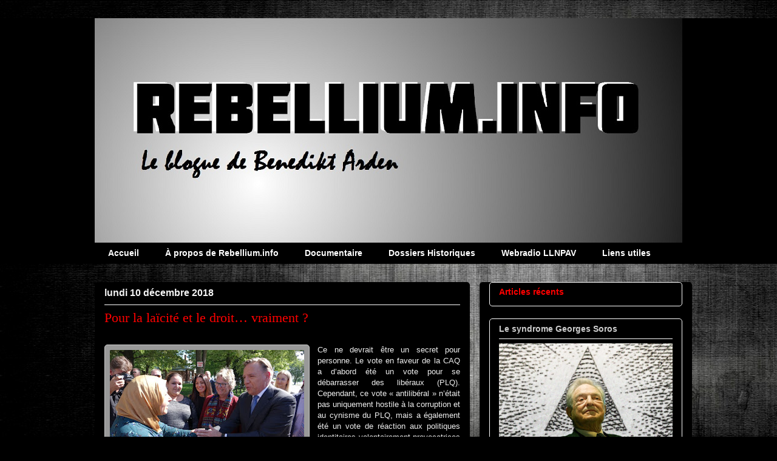

--- FILE ---
content_type: text/html; charset=UTF-8
request_url: http://www.rebellium.info/2018/12/
body_size: 26524
content:
<!DOCTYPE html>
<html class='v2' dir='ltr' lang='fr-CA'>
<head>
<link href='https://www.blogger.com/static/v1/widgets/335934321-css_bundle_v2.css' rel='stylesheet' type='text/css'/>
<meta content='width=1100' name='viewport'/>
<meta content='text/html; charset=UTF-8' http-equiv='Content-Type'/>
<meta content='blogger' name='generator'/>
<link href='http://www.rebellium.info/favicon.ico' rel='icon' type='image/x-icon'/>
<link href='http://www.rebellium.info/2018/12/' rel='canonical'/>
<link rel="alternate" type="application/atom+xml" title="Rebellium - Atom" href="http://www.rebellium.info/feeds/posts/default" />
<link rel="alternate" type="application/rss+xml" title="Rebellium - RSS" href="http://www.rebellium.info/feeds/posts/default?alt=rss" />
<link rel="service.post" type="application/atom+xml" title="Rebellium - Atom" href="https://www.blogger.com/feeds/9112235515197676079/posts/default" />
<!--Can't find substitution for tag [blog.ieCssRetrofitLinks]-->
<meta content='Rebellium : Le blogue de Benedikt Arden' name='description'/>
<meta content='http://www.rebellium.info/2018/12/' property='og:url'/>
<meta content='Rebellium' property='og:title'/>
<meta content='Rebellium : Le blogue de Benedikt Arden' property='og:description'/>
<title>Rebellium: décembre 2018</title>
<style type='text/css'>@font-face{font-family:'Permanent Marker';font-style:normal;font-weight:400;font-display:swap;src:url(//fonts.gstatic.com/s/permanentmarker/v16/Fh4uPib9Iyv2ucM6pGQMWimMp004La2Cf5b6jlg.woff2)format('woff2');unicode-range:U+0000-00FF,U+0131,U+0152-0153,U+02BB-02BC,U+02C6,U+02DA,U+02DC,U+0304,U+0308,U+0329,U+2000-206F,U+20AC,U+2122,U+2191,U+2193,U+2212,U+2215,U+FEFF,U+FFFD;}@font-face{font-family:'Vollkorn';font-style:normal;font-weight:700;font-display:swap;src:url(//fonts.gstatic.com/s/vollkorn/v30/0ybgGDoxxrvAnPhYGzMlQLzuMasz6Df213aeE2mcM7Xq3oA9NjE.woff2)format('woff2');unicode-range:U+0460-052F,U+1C80-1C8A,U+20B4,U+2DE0-2DFF,U+A640-A69F,U+FE2E-FE2F;}@font-face{font-family:'Vollkorn';font-style:normal;font-weight:700;font-display:swap;src:url(//fonts.gstatic.com/s/vollkorn/v30/0ybgGDoxxrvAnPhYGzMlQLzuMasz6Df213aeGmmcM7Xq3oA9NjE.woff2)format('woff2');unicode-range:U+0301,U+0400-045F,U+0490-0491,U+04B0-04B1,U+2116;}@font-face{font-family:'Vollkorn';font-style:normal;font-weight:700;font-display:swap;src:url(//fonts.gstatic.com/s/vollkorn/v30/0ybgGDoxxrvAnPhYGzMlQLzuMasz6Df213aeHWmcM7Xq3oA9NjE.woff2)format('woff2');unicode-range:U+0370-0377,U+037A-037F,U+0384-038A,U+038C,U+038E-03A1,U+03A3-03FF;}@font-face{font-family:'Vollkorn';font-style:normal;font-weight:700;font-display:swap;src:url(//fonts.gstatic.com/s/vollkorn/v30/0ybgGDoxxrvAnPhYGzMlQLzuMasz6Df213aeEWmcM7Xq3oA9NjE.woff2)format('woff2');unicode-range:U+0102-0103,U+0110-0111,U+0128-0129,U+0168-0169,U+01A0-01A1,U+01AF-01B0,U+0300-0301,U+0303-0304,U+0308-0309,U+0323,U+0329,U+1EA0-1EF9,U+20AB;}@font-face{font-family:'Vollkorn';font-style:normal;font-weight:700;font-display:swap;src:url(//fonts.gstatic.com/s/vollkorn/v30/0ybgGDoxxrvAnPhYGzMlQLzuMasz6Df213aeEGmcM7Xq3oA9NjE.woff2)format('woff2');unicode-range:U+0100-02BA,U+02BD-02C5,U+02C7-02CC,U+02CE-02D7,U+02DD-02FF,U+0304,U+0308,U+0329,U+1D00-1DBF,U+1E00-1E9F,U+1EF2-1EFF,U+2020,U+20A0-20AB,U+20AD-20C0,U+2113,U+2C60-2C7F,U+A720-A7FF;}@font-face{font-family:'Vollkorn';font-style:normal;font-weight:700;font-display:swap;src:url(//fonts.gstatic.com/s/vollkorn/v30/0ybgGDoxxrvAnPhYGzMlQLzuMasz6Df213aeHmmcM7Xq3oA9.woff2)format('woff2');unicode-range:U+0000-00FF,U+0131,U+0152-0153,U+02BB-02BC,U+02C6,U+02DA,U+02DC,U+0304,U+0308,U+0329,U+2000-206F,U+20AC,U+2122,U+2191,U+2193,U+2212,U+2215,U+FEFF,U+FFFD;}</style>
<style id='page-skin-1' type='text/css'><!--
/*
-----------------------------------------------
Blogger Template Style
Name:     Awesome Inc.
Designer: Tina Chen
URL:      tinachen.org
----------------------------------------------- */
/* Content
----------------------------------------------- */
body {
font: normal normal 13px Arial, Tahoma, Helvetica, FreeSans, sans-serif;
color: #eeeeee;
background: #000000 url(http://2.bp.blogspot.com/-T2BdisHgL28/WThKfK-jBPI/AAAAAAAABks/vOkxUnuBYz49UQxmFSUSy3IYRHv5mkc6ACK4B/s0/Hjhs5L.jpg) repeat scroll top left;
}
html body .content-outer {
min-width: 0;
max-width: 100%;
width: 100%;
}
a:link {
text-decoration: none;
color: #ffff00;
}
a:visited {
text-decoration: none;
color: #ff0000;
}
a:hover {
text-decoration: underline;
color: #999999;
}
.body-fauxcolumn-outer .cap-top {
position: absolute;
z-index: 1;
height: 276px;
width: 100%;
background: transparent none repeat-x scroll top left;
_background-image: none;
}
/* Columns
----------------------------------------------- */
.content-inner {
padding: 0;
}
.header-inner .section {
margin: 0 16px;
}
.tabs-inner .section {
margin: 0 16px;
}
.main-inner {
padding-top: 30px;
}
.main-inner .column-center-inner,
.main-inner .column-left-inner,
.main-inner .column-right-inner {
padding: 0 5px;
}
*+html body .main-inner .column-center-inner {
margin-top: -30px;
}
#layout .main-inner .column-center-inner {
margin-top: 0;
}
/* Header
----------------------------------------------- */
.header-outer {
margin: 0 0 0 0;
background: #000000 none repeat scroll 0 0;
}
.Header h1 {
font: normal bold 80px Vollkorn;
color: #cc0000;
text-shadow: 0 0 -1px #000000;
}
.Header h1 a {
color: #cc0000;
}
.Header .description {
font: normal normal 29px Permanent Marker;
color: #ffffff;
}
.header-inner .Header .titlewrapper,
.header-inner .Header .descriptionwrapper {
padding-left: 0;
padding-right: 0;
margin-bottom: 0;
}
.header-inner .Header .titlewrapper {
padding-top: 22px;
}
/* Tabs
----------------------------------------------- */
.tabs-outer {
overflow: hidden;
position: relative;
background: #000000 url(//www.blogblog.com/1kt/awesomeinc/tabs_gradient_light.png) repeat scroll 0 0;
}
#layout .tabs-outer {
overflow: visible;
}
.tabs-cap-top, .tabs-cap-bottom {
position: absolute;
width: 100%;
border-top: 1px solid #000000;
}
.tabs-cap-bottom {
bottom: 0;
}
.tabs-inner .widget li a {
display: inline-block;
margin: 0;
padding: .6em 1.5em;
font: normal bold 14px Arial, Tahoma, Helvetica, FreeSans, sans-serif;
color: #ffffff;
border-top: 1px solid #000000;
border-bottom: 1px solid #000000;
border-left: 1px solid #000000;
height: 16px;
line-height: 16px;
}
.tabs-inner .widget li:last-child a {
border-right: 1px solid #000000;
}
.tabs-inner .widget li.selected a, .tabs-inner .widget li a:hover {
background: #000000 url(//www.blogblog.com/1kt/awesomeinc/tabs_gradient_light.png) repeat-x scroll 0 -100px;
color: #cccccc;
}
/* Headings
----------------------------------------------- */
h2 {
font: normal bold 14px Arial, Tahoma, Helvetica, FreeSans, sans-serif;
color: #cccccc;
}
/* Widgets
----------------------------------------------- */
.main-inner .section {
margin: 0 27px;
padding: 0;
}
.main-inner .column-left-outer,
.main-inner .column-right-outer {
margin-top: 0;
}
#layout .main-inner .column-left-outer,
#layout .main-inner .column-right-outer {
margin-top: 0;
}
.main-inner .column-left-inner,
.main-inner .column-right-inner {
background: #000000 none repeat 0 0;
-moz-box-shadow: 0 0 0 rgba(0, 0, 0, .2);
-webkit-box-shadow: 0 0 0 rgba(0, 0, 0, .2);
-goog-ms-box-shadow: 0 0 0 rgba(0, 0, 0, .2);
box-shadow: 0 0 0 rgba(0, 0, 0, .2);
-moz-border-radius: 5px;
-webkit-border-radius: 5px;
-goog-ms-border-radius: 5px;
border-radius: 5px;
}
#layout .main-inner .column-left-inner,
#layout .main-inner .column-right-inner {
margin-top: 0;
}
.sidebar .widget {
font: normal normal 14px Arial, Tahoma, Helvetica, FreeSans, sans-serif;
color: #ffffff;
}
.sidebar .widget a:link {
color: #ff0000;
}
.sidebar .widget a:visited {
color: #ffff00;
}
.sidebar .widget a:hover {
color: #cccccc;
}
.sidebar .widget h2 {
text-shadow: 0 0 -1px #000000;
}
.main-inner .widget {
background-color: #000000;
border: 1px solid #ffffff;
padding: 0 15px 15px;
margin: 20px -16px;
-moz-box-shadow: 0 0 20px rgba(0, 0, 0, .2);
-webkit-box-shadow: 0 0 20px rgba(0, 0, 0, .2);
-goog-ms-box-shadow: 0 0 20px rgba(0, 0, 0, .2);
box-shadow: 0 0 20px rgba(0, 0, 0, .2);
-moz-border-radius: 5px;
-webkit-border-radius: 5px;
-goog-ms-border-radius: 5px;
border-radius: 5px;
}
.main-inner .widget h2 {
margin: 0 -0;
padding: .6em 0 .5em;
border-bottom: 1px solid #000000;
}
.footer-inner .widget h2 {
padding: 0 0 .4em;
border-bottom: 1px solid #000000;
}
.main-inner .widget h2 + div, .footer-inner .widget h2 + div {
border-top: 1px solid #ffffff;
padding-top: 8px;
}
.main-inner .widget .widget-content {
margin: 0 -0;
padding: 7px 0 0;
}
.main-inner .widget ul, .main-inner .widget #ArchiveList ul.flat {
margin: -8px -15px 0;
padding: 0;
list-style: none;
}
.main-inner .widget #ArchiveList {
margin: -8px 0 0;
}
.main-inner .widget ul li, .main-inner .widget #ArchiveList ul.flat li {
padding: .5em 15px;
text-indent: 0;
color: #cccccc;
border-top: 0 solid #ffffff;
border-bottom: 1px solid #000000;
}
.main-inner .widget #ArchiveList ul li {
padding-top: .25em;
padding-bottom: .25em;
}
.main-inner .widget ul li:first-child, .main-inner .widget #ArchiveList ul.flat li:first-child {
border-top: none;
}
.main-inner .widget ul li:last-child, .main-inner .widget #ArchiveList ul.flat li:last-child {
border-bottom: none;
}
.post-body {
position: relative;
}
.main-inner .widget .post-body ul {
padding: 0 2.5em;
margin: .5em 0;
list-style: disc;
}
.main-inner .widget .post-body ul li {
padding: 0.25em 0;
margin-bottom: .25em;
color: #eeeeee;
border: none;
}
.footer-inner .widget ul {
padding: 0;
list-style: none;
}
.widget .zippy {
color: #cccccc;
}
/* Posts
----------------------------------------------- */
body .main-inner .Blog {
padding: 0;
margin-bottom: 1em;
background-color: transparent;
border: none;
-moz-box-shadow: 0 0 0 rgba(0, 0, 0, 0);
-webkit-box-shadow: 0 0 0 rgba(0, 0, 0, 0);
-goog-ms-box-shadow: 0 0 0 rgba(0, 0, 0, 0);
box-shadow: 0 0 0 rgba(0, 0, 0, 0);
}
.main-inner .section:last-child .Blog:last-child {
padding: 0;
margin-bottom: 1em;
}
.main-inner .widget h2.date-header {
margin: 0 -15px 1px;
padding: 0 0 0 0;
font: normal bold 16px Arial, Tahoma, Helvetica, FreeSans, sans-serif;
color: #f3f3f3;
background: transparent none no-repeat scroll top left;
border-top: 0 solid #ff0000;
border-bottom: 1px solid #000000;
-moz-border-radius-topleft: 0;
-moz-border-radius-topright: 0;
-webkit-border-top-left-radius: 0;
-webkit-border-top-right-radius: 0;
border-top-left-radius: 0;
border-top-right-radius: 0;
position: static;
bottom: 100%;
right: 15px;
text-shadow: 0 0 -1px #000000;
}
.main-inner .widget h2.date-header span {
font: normal bold 16px Arial, Tahoma, Helvetica, FreeSans, sans-serif;
display: block;
padding: .5em 15px;
border-left: 0 solid #ff0000;
border-right: 0 solid #ff0000;
}
.date-outer {
position: relative;
margin: 30px 0 20px;
padding: 0 15px;
background-color: #000000;
border: 1px solid #000000;
-moz-box-shadow: 0 0 20px rgba(0, 0, 0, .2);
-webkit-box-shadow: 0 0 20px rgba(0, 0, 0, .2);
-goog-ms-box-shadow: 0 0 20px rgba(0, 0, 0, .2);
box-shadow: 0 0 20px rgba(0, 0, 0, .2);
-moz-border-radius: 5px;
-webkit-border-radius: 5px;
-goog-ms-border-radius: 5px;
border-radius: 5px;
}
.date-outer:first-child {
margin-top: 0;
}
.date-outer:last-child {
margin-bottom: 20px;
-moz-border-radius-bottomleft: 5px;
-moz-border-radius-bottomright: 5px;
-webkit-border-bottom-left-radius: 5px;
-webkit-border-bottom-right-radius: 5px;
-goog-ms-border-bottom-left-radius: 5px;
-goog-ms-border-bottom-right-radius: 5px;
border-bottom-left-radius: 5px;
border-bottom-right-radius: 5px;
}
.date-posts {
margin: 0 -0;
padding: 0 0;
clear: both;
}
.post-outer, .inline-ad {
border-top: 1px solid #000000;
margin: 0 -0;
padding: 15px 0;
}
.post-outer {
padding-bottom: 10px;
}
.post-outer:first-child {
padding-top: 0;
border-top: none;
}
.post-outer:last-child, .inline-ad:last-child {
border-bottom: none;
}
.post-body {
position: relative;
}
.post-body img {
padding: 8px;
background: #999999;
border: 1px solid #cccccc;
-moz-box-shadow: 0 0 20px rgba(0, 0, 0, .2);
-webkit-box-shadow: 0 0 20px rgba(0, 0, 0, .2);
box-shadow: 0 0 20px rgba(0, 0, 0, .2);
-moz-border-radius: 5px;
-webkit-border-radius: 5px;
border-radius: 5px;
}
h3.post-title, h4 {
font: normal normal 22px Georgia, Utopia, 'Palatino Linotype', Palatino, serif;
color: #ff0000;
}
h3.post-title a {
font: normal normal 22px Georgia, Utopia, 'Palatino Linotype', Palatino, serif;
color: #ff0000;
}
h3.post-title a:hover {
color: #999999;
text-decoration: underline;
}
.post-header {
margin: 0 0 1em;
}
.post-body {
line-height: 1.4;
}
.post-outer h2 {
color: #eeeeee;
}
.post-footer {
margin: 1.5em 0 0;
}
#blog-pager {
padding: 15px;
font-size: 120%;
background-color: #000000;
border: 1px solid #ffffff;
-moz-box-shadow: 0 0 20px rgba(0, 0, 0, .2);
-webkit-box-shadow: 0 0 20px rgba(0, 0, 0, .2);
-goog-ms-box-shadow: 0 0 20px rgba(0, 0, 0, .2);
box-shadow: 0 0 20px rgba(0, 0, 0, .2);
-moz-border-radius: 5px;
-webkit-border-radius: 5px;
-goog-ms-border-radius: 5px;
border-radius: 5px;
-moz-border-radius-topleft: 5px;
-moz-border-radius-topright: 5px;
-webkit-border-top-left-radius: 5px;
-webkit-border-top-right-radius: 5px;
-goog-ms-border-top-left-radius: 5px;
-goog-ms-border-top-right-radius: 5px;
border-top-left-radius: 5px;
border-top-right-radius-topright: 5px;
margin-top: 1em;
}
.blog-feeds, .post-feeds {
margin: 1em 0;
text-align: center;
color: #eeeeee;
}
.blog-feeds a, .post-feeds a {
color: #ff0000;
}
.blog-feeds a:visited, .post-feeds a:visited {
color: #ffff00;
}
.blog-feeds a:hover, .post-feeds a:hover {
color: #ff0000;
}
.post-outer .comments {
margin-top: 2em;
}
/* Comments
----------------------------------------------- */
.comments .comments-content .icon.blog-author {
background-repeat: no-repeat;
background-image: url([data-uri]);
}
.comments .comments-content .loadmore a {
border-top: 1px solid #000000;
border-bottom: 1px solid #000000;
}
.comments .continue {
border-top: 2px solid #000000;
}
/* Footer
----------------------------------------------- */
.footer-outer {
margin: -20px 0 -1px;
padding: 20px 0 0;
color: #eeeeee;
overflow: hidden;
}
.footer-fauxborder-left {
border-top: 1px solid #ffffff;
background: #000000 none repeat scroll 0 0;
-moz-box-shadow: 0 0 20px rgba(0, 0, 0, .2);
-webkit-box-shadow: 0 0 20px rgba(0, 0, 0, .2);
-goog-ms-box-shadow: 0 0 20px rgba(0, 0, 0, .2);
box-shadow: 0 0 20px rgba(0, 0, 0, .2);
margin: 0 -20px;
}
/* Mobile
----------------------------------------------- */
body.mobile {
background-size: auto;
}
.mobile .body-fauxcolumn-outer {
background: transparent none repeat scroll top left;
}
*+html body.mobile .main-inner .column-center-inner {
margin-top: 0;
}
.mobile .main-inner .widget {
padding: 0 0 15px;
}
.mobile .main-inner .widget h2 + div,
.mobile .footer-inner .widget h2 + div {
border-top: none;
padding-top: 0;
}
.mobile .footer-inner .widget h2 {
padding: 0.5em 0;
border-bottom: none;
}
.mobile .main-inner .widget .widget-content {
margin: 0;
padding: 7px 0 0;
}
.mobile .main-inner .widget ul,
.mobile .main-inner .widget #ArchiveList ul.flat {
margin: 0 -15px 0;
}
.mobile .main-inner .widget h2.date-header {
right: 0;
}
.mobile .date-header span {
padding: 0.4em 0;
}
.mobile .date-outer:first-child {
margin-bottom: 0;
border: 1px solid #000000;
-moz-border-radius-topleft: 5px;
-moz-border-radius-topright: 5px;
-webkit-border-top-left-radius: 5px;
-webkit-border-top-right-radius: 5px;
-goog-ms-border-top-left-radius: 5px;
-goog-ms-border-top-right-radius: 5px;
border-top-left-radius: 5px;
border-top-right-radius: 5px;
}
.mobile .date-outer {
border-color: #000000;
border-width: 0 1px 1px;
}
.mobile .date-outer:last-child {
margin-bottom: 0;
}
.mobile .main-inner {
padding: 0;
}
.mobile .header-inner .section {
margin: 0;
}
.mobile .post-outer, .mobile .inline-ad {
padding: 5px 0;
}
.mobile .tabs-inner .section {
margin: 0 10px;
}
.mobile .main-inner .widget h2 {
margin: 0;
padding: 0;
}
.mobile .main-inner .widget h2.date-header span {
padding: 0;
}
.mobile .main-inner .widget .widget-content {
margin: 0;
padding: 7px 0 0;
}
.mobile #blog-pager {
border: 1px solid transparent;
background: #000000 none repeat scroll 0 0;
}
.mobile .main-inner .column-left-inner,
.mobile .main-inner .column-right-inner {
background: #000000 none repeat 0 0;
-moz-box-shadow: none;
-webkit-box-shadow: none;
-goog-ms-box-shadow: none;
box-shadow: none;
}
.mobile .date-posts {
margin: 0;
padding: 0;
}
.mobile .footer-fauxborder-left {
margin: 0;
border-top: inherit;
}
.mobile .main-inner .section:last-child .Blog:last-child {
margin-bottom: 0;
}
.mobile-index-contents {
color: #eeeeee;
}
.mobile .mobile-link-button {
background: #ffff00 url(//www.blogblog.com/1kt/awesomeinc/tabs_gradient_light.png) repeat scroll 0 0;
}
.mobile-link-button a:link, .mobile-link-button a:visited {
color: #ffffff;
}
.mobile .tabs-inner .PageList .widget-content {
background: transparent;
border-top: 1px solid;
border-color: #000000;
color: #ffffff;
}
.mobile .tabs-inner .PageList .widget-content .pagelist-arrow {
border-left: 1px solid #000000;
}

--></style>
<style id='template-skin-1' type='text/css'><!--
body {
min-width: 1000px;
}
.content-outer, .content-fauxcolumn-outer, .region-inner {
min-width: 1000px;
max-width: 1000px;
_width: 1000px;
}
.main-inner .columns {
padding-left: 0px;
padding-right: 350px;
}
.main-inner .fauxcolumn-center-outer {
left: 0px;
right: 350px;
/* IE6 does not respect left and right together */
_width: expression(this.parentNode.offsetWidth -
parseInt("0px") -
parseInt("350px") + 'px');
}
.main-inner .fauxcolumn-left-outer {
width: 0px;
}
.main-inner .fauxcolumn-right-outer {
width: 350px;
}
.main-inner .column-left-outer {
width: 0px;
right: 100%;
margin-left: -0px;
}
.main-inner .column-right-outer {
width: 350px;
margin-right: -350px;
}
#layout {
min-width: 0;
}
#layout .content-outer {
min-width: 0;
width: 800px;
}
#layout .region-inner {
min-width: 0;
width: auto;
}
body#layout div.add_widget {
padding: 8px;
}
body#layout div.add_widget a {
margin-left: 32px;
}
--></style>
<style>
    body {background-image:url(http\:\/\/2.bp.blogspot.com\/-T2BdisHgL28\/WThKfK-jBPI\/AAAAAAAABks\/vOkxUnuBYz49UQxmFSUSy3IYRHv5mkc6ACK4B\/s0\/Hjhs5L.jpg);}
    
@media (max-width: 200px) { body {background-image:url(http\:\/\/2.bp.blogspot.com\/-T2BdisHgL28\/WThKfK-jBPI\/AAAAAAAABks\/vOkxUnuBYz49UQxmFSUSy3IYRHv5mkc6ACK4B\/w200\/Hjhs5L.jpg);}}
@media (max-width: 400px) and (min-width: 201px) { body {background-image:url(http\:\/\/2.bp.blogspot.com\/-T2BdisHgL28\/WThKfK-jBPI\/AAAAAAAABks\/vOkxUnuBYz49UQxmFSUSy3IYRHv5mkc6ACK4B\/w400\/Hjhs5L.jpg);}}
@media (max-width: 800px) and (min-width: 401px) { body {background-image:url(http\:\/\/2.bp.blogspot.com\/-T2BdisHgL28\/WThKfK-jBPI\/AAAAAAAABks\/vOkxUnuBYz49UQxmFSUSy3IYRHv5mkc6ACK4B\/w800\/Hjhs5L.jpg);}}
@media (max-width: 1200px) and (min-width: 801px) { body {background-image:url(http\:\/\/2.bp.blogspot.com\/-T2BdisHgL28\/WThKfK-jBPI\/AAAAAAAABks\/vOkxUnuBYz49UQxmFSUSy3IYRHv5mkc6ACK4B\/w1200\/Hjhs5L.jpg);}}
/* Last tag covers anything over one higher than the previous max-size cap. */
@media (min-width: 1201px) { body {background-image:url(http\:\/\/2.bp.blogspot.com\/-T2BdisHgL28\/WThKfK-jBPI\/AAAAAAAABks\/vOkxUnuBYz49UQxmFSUSy3IYRHv5mkc6ACK4B\/w1600\/Hjhs5L.jpg);}}
  </style>
<link href='https://www.blogger.com/dyn-css/authorization.css?targetBlogID=9112235515197676079&amp;zx=8f2f5ca4-a422-4fce-8723-02957fca6c4d' media='none' onload='if(media!=&#39;all&#39;)media=&#39;all&#39;' rel='stylesheet'/><noscript><link href='https://www.blogger.com/dyn-css/authorization.css?targetBlogID=9112235515197676079&amp;zx=8f2f5ca4-a422-4fce-8723-02957fca6c4d' rel='stylesheet'/></noscript>
<meta name='google-adsense-platform-account' content='ca-host-pub-1556223355139109'/>
<meta name='google-adsense-platform-domain' content='blogspot.com'/>

</head>
<body class='loading variant-renewable'>
<div class='navbar no-items section' id='navbar' name='Barre de navigation'>
</div>
<div class='body-fauxcolumns'>
<div class='fauxcolumn-outer body-fauxcolumn-outer'>
<div class='cap-top'>
<div class='cap-left'></div>
<div class='cap-right'></div>
</div>
<div class='fauxborder-left'>
<div class='fauxborder-right'></div>
<div class='fauxcolumn-inner'>
</div>
</div>
<div class='cap-bottom'>
<div class='cap-left'></div>
<div class='cap-right'></div>
</div>
</div>
</div>
<div class='content'>
<div class='content-fauxcolumns'>
<div class='fauxcolumn-outer content-fauxcolumn-outer'>
<div class='cap-top'>
<div class='cap-left'></div>
<div class='cap-right'></div>
</div>
<div class='fauxborder-left'>
<div class='fauxborder-right'></div>
<div class='fauxcolumn-inner'>
</div>
</div>
<div class='cap-bottom'>
<div class='cap-left'></div>
<div class='cap-right'></div>
</div>
</div>
</div>
<div class='content-outer'>
<div class='content-cap-top cap-top'>
<div class='cap-left'></div>
<div class='cap-right'></div>
</div>
<div class='fauxborder-left content-fauxborder-left'>
<div class='fauxborder-right content-fauxborder-right'></div>
<div class='content-inner'>
<header>
<div class='header-outer'>
<div class='header-cap-top cap-top'>
<div class='cap-left'></div>
<div class='cap-right'></div>
</div>
<div class='fauxborder-left header-fauxborder-left'>
<div class='fauxborder-right header-fauxborder-right'></div>
<div class='region-inner header-inner'>
<div class='header section' id='header' name='En-tête'><div class='widget Header' data-version='1' id='Header1'>
<div id='header-inner'>
<a href='http://www.rebellium.info/' style='display: block'>
<img alt='Rebellium' height='370px; ' id='Header1_headerimg' src='https://blogger.googleusercontent.com/img/b/R29vZ2xl/AVvXsEgTUeG29kN5AxSiogad3aaQAqENNF2gu17-Pt-qKADfdmDXRkhOQiPSqSbsk0Cz6fvzOa193fcAB1Ejj4soqu5fI_hfrBSDRdtWyITlyt0nlmru-h2Jh2QTjYehRzr7_Vjrz1lQtDw6oUcq/s1600/3AzQMx22.jpg' style='display: block' width='980px; '/>
</a>
</div>
</div></div>
</div>
</div>
<div class='header-cap-bottom cap-bottom'>
<div class='cap-left'></div>
<div class='cap-right'></div>
</div>
</div>
</header>
<div class='tabs-outer'>
<div class='tabs-cap-top cap-top'>
<div class='cap-left'></div>
<div class='cap-right'></div>
</div>
<div class='fauxborder-left tabs-fauxborder-left'>
<div class='fauxborder-right tabs-fauxborder-right'></div>
<div class='region-inner tabs-inner'>
<div class='tabs section' id='crosscol' name='Section transversale'><div class='widget PageList' data-version='1' id='PageList1'>
<div class='widget-content'>
<ul>
<li>
<a href='http://www.rebellium.info/'>Accueil</a>
</li>
<li>
<a href='http://www.rebellium.info/p/qui-somme-nous.html'>À propos de Rebellium.info</a>
</li>
<li>
<a href='http://www.rebellium.info/search/label/Documentaire'>Documentaire</a>
</li>
<li>
<a href='http://www.rebellium.info/search/label/Histoire%20Culture%20et%20Religion'>Dossiers Historiques </a>
</li>
<li>
<a href='http://www.rebellium.info/p/dossiers.html'>Webradio LLNPAV</a>
</li>
<li>
<a href='http://www.rebellium.info/p/liens.html'>Liens utiles</a>
</li>
</ul>
<div class='clear'></div>
</div>
</div></div>
<div class='tabs no-items section' id='crosscol-overflow' name='Cross-Column 2'></div>
</div>
</div>
<div class='tabs-cap-bottom cap-bottom'>
<div class='cap-left'></div>
<div class='cap-right'></div>
</div>
</div>
<div class='main-outer'>
<div class='main-cap-top cap-top'>
<div class='cap-left'></div>
<div class='cap-right'></div>
</div>
<div class='fauxborder-left main-fauxborder-left'>
<div class='fauxborder-right main-fauxborder-right'></div>
<div class='region-inner main-inner'>
<div class='columns fauxcolumns'>
<div class='fauxcolumn-outer fauxcolumn-center-outer'>
<div class='cap-top'>
<div class='cap-left'></div>
<div class='cap-right'></div>
</div>
<div class='fauxborder-left'>
<div class='fauxborder-right'></div>
<div class='fauxcolumn-inner'>
</div>
</div>
<div class='cap-bottom'>
<div class='cap-left'></div>
<div class='cap-right'></div>
</div>
</div>
<div class='fauxcolumn-outer fauxcolumn-left-outer'>
<div class='cap-top'>
<div class='cap-left'></div>
<div class='cap-right'></div>
</div>
<div class='fauxborder-left'>
<div class='fauxborder-right'></div>
<div class='fauxcolumn-inner'>
</div>
</div>
<div class='cap-bottom'>
<div class='cap-left'></div>
<div class='cap-right'></div>
</div>
</div>
<div class='fauxcolumn-outer fauxcolumn-right-outer'>
<div class='cap-top'>
<div class='cap-left'></div>
<div class='cap-right'></div>
</div>
<div class='fauxborder-left'>
<div class='fauxborder-right'></div>
<div class='fauxcolumn-inner'>
</div>
</div>
<div class='cap-bottom'>
<div class='cap-left'></div>
<div class='cap-right'></div>
</div>
</div>
<!-- corrects IE6 width calculation -->
<div class='columns-inner'>
<div class='column-center-outer'>
<div class='column-center-inner'>
<div class='main section' id='main' name='Section principale'><div class='widget Blog' data-version='1' id='Blog1'>
<div class='blog-posts hfeed'>

          <div class="date-outer">
        
<h2 class='date-header'><span>lundi 10 décembre 2018</span></h2>

          <div class="date-posts">
        
<div class='post-outer'>
<div class='post hentry uncustomized-post-template' itemprop='blogPost' itemscope='itemscope' itemtype='http://schema.org/BlogPosting'>
<meta content='https://blogger.googleusercontent.com/img/b/R29vZ2xl/AVvXsEhVHmoeFGahQNRNbbMpoFjAE4vB6e89II8hXbeGQ3Kw4g3MMeDMqFyeFXem8uL9YInmQlY13MYJgOYdWVpmlv-EtcdVF6__jshfV2VT54OijzqUl71W9LBkg_cHDXqJPrbqigWul9XixWve/s320/caq-legault-electrice.JPG' itemprop='image_url'/>
<meta content='9112235515197676079' itemprop='blogId'/>
<meta content='2454176580743719020' itemprop='postId'/>
<a name='2454176580743719020'></a>
<h3 class='post-title entry-title' itemprop='name'>
<a href='http://www.rebellium.info/2018/12/pour-la-laicite-et-le-droit-vraiment.html'>Pour la laïcité et le droit&#8230; vraiment ?</a>
</h3>
<div class='post-header'>
<div class='post-header-line-1'></div>
</div>
<div class='post-body entry-content' id='post-body-2454176580743719020' itemprop='articleBody'>
<br />
<div class="separator" style="clear: both; text-align: center;">
<a href="https://blogger.googleusercontent.com/img/b/R29vZ2xl/AVvXsEhVHmoeFGahQNRNbbMpoFjAE4vB6e89II8hXbeGQ3Kw4g3MMeDMqFyeFXem8uL9YInmQlY13MYJgOYdWVpmlv-EtcdVF6__jshfV2VT54OijzqUl71W9LBkg_cHDXqJPrbqigWul9XixWve/s1600/caq-legault-electrice.JPG" imageanchor="1" style="clear: left; float: left; margin-bottom: 1em; margin-right: 1em; text-align: justify;"><img border="0" data-original-height="704" data-original-width="1250" height="180" src="https://blogger.googleusercontent.com/img/b/R29vZ2xl/AVvXsEhVHmoeFGahQNRNbbMpoFjAE4vB6e89II8hXbeGQ3Kw4g3MMeDMqFyeFXem8uL9YInmQlY13MYJgOYdWVpmlv-EtcdVF6__jshfV2VT54OijzqUl71W9LBkg_cHDXqJPrbqigWul9XixWve/s320/caq-legault-electrice.JPG" width="320" /></a></div>
<div style="text-align: justify;">
Ce ne devrait être un secret pour personne. Le vote en faveur de la CAQ a d&#8217;abord été un vote pour se débarrasser des libéraux (PLQ). Cependant, ce vote &#171; antilibéral &#187; n&#8217;était pas uniquement hostile à la corruption et au cynisme du PLQ, mais a également été un vote de réaction aux politiques identitaires volontairement provocatrices du PLQ. Il est facilement observable que leurs politiques ont bien souvent favorisés les craintes des citoyens et participé à polarisation de la société québécoise au lieu de l&#8217;apaiser. Pourtant il aurait été facile de s&#8217;appuyer sur le &#171;&nbsp;consensus&nbsp;&#187; qui tournait autour des recommandations de la commission Bouchard-Taylor? Non. Au lieu de cela, le gouvernement libéral a préféré exercer un pouvoir polarisant et très teinté de leur conception multiculturelle de la société, sans égard au fait que le multiculturalisme n&#8217;a jamais été une conception réellement acceptée par une grande proportion de la population québécoise, contrairement à l&#8217;interculturalisme.</div>
<div style="text-align: justify;">
<br /></div>
<br />
<div style="text-align: justify;">
C&#8217;est donc en réaction aux politiques libérales que la CAQ s&#8217;est engagée à <a href="https://ici.radio-canada.ca/nouvelle/1127679/loi-laicite-enseignants-situation-autorite-caq-guilbault-jolin-barrette">interdire le port du voile</a>, c&#8217;est-à-dire le hijab, chez les employés de l'État qui se trouvent en position d'autorité. Ce qui, précisons-le, inclut pour les caquistes les enseignants. Le projet de loi et sa communication seront évidemment basés sur la protection de la &#171; laïcité &#187;, mais, puisque c&#8217;est le port de signe distinctif qui est visé, ce sont surtout les femmes musulmanes qui seront visées. On pourrait aussi y ajouter le cas des sikhs, mais cette communauté n&#8217;est pas aussi bien représentée au Québec qu&#8217;elle l&#8217;est en Ontario et, il faut l&#8217;avouer, l&#8217;islam jouit d&#8217;une appréciation particulièrement négative depuis les attentats du 11 septembre 2001, ce qui n&#8217;est pas le cas des autres religions.</div>
<div style="text-align: justify;">
<br /></div>
<div style="text-align: justify;">
Récemment, <a href="https://ici.radio-canada.ca/nouvelle/1137423/laicite-signes-religieux-sondage-gouvernement-francois-legault">un sondage</a> est venu confirmer ce constat en indiquant que plus de 50% des sondés étaient d&#8217;accord avec cette volonté du nouveau gouvernement. Ce qui a donné un regain inespéré aux diverses tendances de la droite identitaire sur leurs appuis populaires. De l&#8217;autre côté, c&#8217;est surtout des dénonciations contre le populisme et la xénophobie qui se sont fait entendre. En fin de compte, les débats qui ont présentement lieu sont viciés par des conceptions du monde diamétralement opposé, mais qui se qualifie tous deux de &#171; progressiste &#187;, ce qui pourrait en surprendre plus d&#8217;un.</div>
<div style="text-align: justify;">
<br /></div>
<div style="text-align: justify;">
Comme je l&#8217;exposais dans ma chronique <a href="http://www.rebellium.info/2016/10/lislam-en-question.html">L&#8217;Islam en question</a> (2016) cette division idéologique se définit en ces termes&nbsp;:</div>
<blockquote>
<div style="text-align: justify;">
<em>Le premier, laïciste &amp; plus ou moins hostile à l&#8217;Islam, se présente comme le représentant de l&#8217;égalité homme-femme, du droit des gais, etc. Ceux-ci revendiquent une lutte contre une idéologie religieuse jugée réactionnaire, un peu sur le modèle de celle menée à l&#8217;époque de la Révolution tranquille ou du 18e &amp; 19e siècle en France. Certains de ses représentants iront parfois jusqu&#8217;à parler de &#171; fascislamisme &#187; ou de &#171; fascisme vert &#187; pour mettre leur position en emphase et ainsi usurper la vieille rhétorique antifasciste, comme le fait allégrement <a href="https://fr.wikipedia.org/wiki/Bernard-Henri_L%C3%A9vy">BHL</a> depuis longtemps. Les seconds, soit les multiculturalistes plus ou moins favorable à l&#8217;exercice du culte islamique, se présenteront, quant à eux, comme les défenseurs des droits individuels et de l&#8217;antiracisme classique. Le rejet de l&#8217;Islam étant essentiellement considéré par ces derniers comme étant une forme de racisme, toute ingérence ayant vocation à contraindre la pratique du culte sera ipso facto interprétée comme émanant de sentiments racistes &#171; mêmes si emballés d&#8217;un argumentaire progressiste &#187;, diront ces derniers.</em></div>
</blockquote>
<div style="text-align: justify;">
Cette division sur la question s&#8217;est parfaitement incarnée dans le <a href="https://ici.radio-canada.ca/tele/le-telejournal-18h/2016-2017/segments/reportage/96726/voile-signes-religieux-ecoles-caq-quebec">récent débat</a> qui a eu lieu entre Francine Pelletier et Djemila Benhabib sur les ondes de Radio Canada. Débat caricatural s&#8217;il y en est, puisque les arguties étaient émises de part et d&#8217;autre, notamment sur le port du hijab, considéré comme un &#171; droit humain fondamental &#187;, pour la première et un moyen &#171; d&#8217;infériorisation des femmes &#187; pour la seconde. En vérité, le port du hijab au travail n&#8217;est pas plus un &#171; droit &#187; qu&#8217;il n&#8217;est un &#171; instrument d&#8217;infériorisation &#187; des femmes.</div>
<div style="text-align: justify;">
<br /></div>
<div style="text-align: justify;">
Mettons quelques points au clair, le port du hijab dans notre société est beaucoup moins une obligation religieuse qu&#8217;un référent identitaire. Si l&#8217;on affirme à raison que bien des femmes le porte par choix, ce n&#8217;est pas tant à cause d&#8217;obligations religieuses contraintes, que parce qu&#8217;elles souhaitent montrer leur appartenance à la communauté musulmane. La référence aux droits religieux est simplement plus pratique pour faire valoir ce souhait culturel. Rappelons que le voile n&#8217;est pas plus une obligation religieuse pour les musulmans que le port de la croix chez les catholiques et la kippa des juifs<a href="https://www.blogger.com/blogger.g?blogID=9112235515197676079#_ftn1" name="_ftnref1">[1]</a>. Toutes ces &#171; femmes de gauche &#187; qui portent le hijab et ces &#171; féministes musulmanes &#187; qui ne le portent pas en sont l&#8217;illustration la plus évidente !</div>
<div style="text-align: justify;">
<br /></div>
<div style="text-align: justify;">
Ensuite, il existe bien des cas de femmes infériorisées portant le voile chez les communautés immigrantes, mais l&#8217;interdiction ou l&#8217;acceptation de celui-ci dans les postes d&#8217;autorité de la fonction publique ne les toucheront pas vraiment, puisqu&#8217;elles ne travaillent généralement pas. Et puis, même à considérer qu&#8217;elles soient forcées de travailler sans voile, leur situation ne risque pas de changer, puisque cette &#171; pratique familiale &#187; est d&#8217;abord un effet de l&#8217;enclavement de ces communautés entrent-elles. Enclavement ethnique qui doit d&#8217;abord être combattu par l&#8217;inclusion à la collectivité et non pas par des lois vestimentaires qui leur en limiteraient l&#8217;accès. De telles lois ont d&#8217;ailleurs généralement pour conséquence de radicaliser les personnes concernées et empire la situation au lieu de l&#8217;apaiser.</div>
<div style="text-align: justify;">
<br /></div>
<div style="text-align: justify;">
À l&#8217;évidence, ce débat n&#8217;est pas constructif du tout et divise la société sur de très mauvaises bases. Surtout à gauche, étant donné que cette question divise les classes pauvres de notre société sur une question somme toute secondaire, si nous la mettons en parallèle des impératifs sociaux et écologiques de notre temps. Je sais déjà ce que les plus ardents militants de ces causes me répondront. À leurs savantes injonctions, je répondrai simplement que le port d&#8217;un quelconque vêtement ne peut s&#8217;assimiler au droit de pratiquer une religion et que le port du hijab ne peut pas non plus être assimilé à du prosélytisme.</div>
<div style="text-align: justify;">
<br /></div>
<div style="text-align: justify;">
Une pratique religieuse est un mode de vie, certes, mais celle-ci a toujours été limitée par le droit lui-même dans nos sociétés<a href="https://www.blogger.com/blogger.g?blogID=9112235515197676079#_ftn2" name="_ftnref2">[2]</a>. De plus, la vie au travail a toujours impliqué des devoirs qui limitent nos libertés et qui sont théoriquement<a href="https://www.blogger.com/blogger.g?blogID=9112235515197676079#_ftn3" name="_ftnref3">[3]</a> acceptés, dès lors que l&#8217;on s&#8217;y est engagé. À l'inverse, le prosélytisme n&#8217;a jamais été le fruit de symboles et de signes distinctifs, puisque c&#8217;est avec des mots que l'on convainc ou convertit des gens. Il est donc de ce point de vue plus que douteux que des symboles aussi négativement connotés que ceux de l&#8217;islam soient capables d&#8217;autre chose que de provoquer la marginalisation chez celles qui le portent.</div>
<div style="text-align: justify;">
<br /></div>
<div style="text-align: justify;">
En fait, les arguments autour de la laïcité et des droits de l&#8217;Homme sont complètement hors sujet dans le cas qui nous occupe. <strong>La vraie question qui se pose doit être celle de l&#8217;uniforme et/ou du code vestimentaire au travail</strong>. Le voile étant d&#8217;abord un référent identitaire, il doit donc être perçu comme tel et, en fonction du fait qu&#8217;il touche un travail qui implique des vêtements spéciaux, il peut être interdit ou non sans devenir un débat de société central. À mon avis, il ne me semble pas pertinent d&#8217;interdire le port du voile chez les enseignants puisqu&#8217;il n&#8217;y a pas, à ma connaissance, de code vestimentaire particulier pour les professeures. À contrario, je ne crois pas qu&#8217;il soit juste de permettre le port du voile ou d&#8217;autre signe distinctif dans le cas où l&#8217;emploi nécessite de porter un uniforme, puisque le but de l&#8217;uniforme est d&#8217;uniformiser une même tenue vestimentaire pour tous et toutes. Enfin, le &#171; multiforme &#187; pourrait être une alternative, mais pas sans que des exceptions puissent également s&#8217;appliquer aux autres, car ce serait à raison vécu comme un privilège religieux. Rappelons que la religion n&#8217;est pas moins protégée que l&#8217;ensemble des convictions des individus dans nos chartes de droits.</div>
<div style="text-align: justify;">
<br /></div>
<div style="text-align: justify;">
L&#8217;État est laïc et non pas athée, je le sais bien, mais il serait, à mon avis, tout de même plus productif de baser le traitement de ces problèmes sur leur appréciation matérielle et factuelle. Ce qui implique de raisonner en grande partie en athée. Le port d&#8217;un quelconque vêtement ou signe distinctif devrait être analysé pour ce qu&#8217;il est et non pas sur la base de son substrat métaphysique. De plus, il me semble plus pertinent de laisser les corps professionnels décider collectivement des exceptions ou des interdictions à appliquer au code vestimentaire qui les concerne. Il est très facile de polémiquer sur ces questions, mais ceux qui travaillent dans ces domaines seront toujours plus à même de définir un consensus viable à long terme que les polémistes de tout acabit. La loi que veut faire voter la CAQ sera peut-être effective pendant un temps, mais sans consensus viable elle sera fatalement modifiée par un autre gouvernement et par voie de conséquence, le débat et ses effets négatifs seront sans fin.</div>
<div style="text-align: justify;">
<br /></div>
<div style="text-align: justify;">
<strong>Benedikt Arden (décembre 2018)&nbsp; </strong></div>
<div style="text-align: justify;">
<strong><br /></strong></div>
<div style="text-align: justify;">
<a href="https://www.blogger.com/blogger.g?blogID=9112235515197676079#_ftnref1" name="_ftn1">[1]</a> Il s&#8217;agit tout simplement d&#8217;une pratique culturelle qui diffère d&#8217;un pays à l&#8217;autre.</div>
<div style="text-align: justify;">
<a href="https://www.blogger.com/blogger.g?blogID=9112235515197676079#_ftnref2" name="_ftn2">[2]</a> La &#171; Charia &#187; ne peut être instaurée que si l&#8217;on piétine le droit libéral. Droit libéral qui est à l&#8217;origine du droit de liberté de religion.</div>
<div style="text-align: justify;">
<a href="https://www.blogger.com/blogger.g?blogID=9112235515197676079#_ftnref3" name="_ftn3">[3]</a> Je précise &#171; théoriquement &#187;, car l&#8217;emploi n&#8217;est pas du tout un choix, mais une obligation pour l&#8217;immense majorité d&#8217;entre nous, puisque c&#8217;est la seule voie d&#8217;accès à &#171; l&#8217;argent &#187;. &#171; Argent &#187; nécessaire à absolument TOUT dans nos sociétés capitalistes.</div>
<div style='clear: both;'></div>
</div>
<div class='post-footer'>
<div class='post-footer-line post-footer-line-1'>
<span class='post-author vcard'>
</span>
<span class='post-timestamp'>
à
<meta content='http://www.rebellium.info/2018/12/pour-la-laicite-et-le-droit-vraiment.html' itemprop='url'/>
<a class='timestamp-link' href='http://www.rebellium.info/2018/12/pour-la-laicite-et-le-droit-vraiment.html' rel='bookmark' title='permanent link'><abbr class='published' itemprop='datePublished' title='2018-12-10T12:21:00-05:00'>lundi, décembre 10, 2018</abbr></a>
</span>
<span class='post-comment-link'>
</span>
<span class='post-icons'>
<span class='item-control blog-admin pid-990309491'>
<a href='https://www.blogger.com/post-edit.g?blogID=9112235515197676079&postID=2454176580743719020&from=pencil' title='Modifier le message'>
<img alt='' class='icon-action' height='18' src='https://resources.blogblog.com/img/icon18_edit_allbkg.gif' width='18'/>
</a>
</span>
</span>
<div class='post-share-buttons goog-inline-block'>
<a class='goog-inline-block share-button sb-email' href='https://www.blogger.com/share-post.g?blogID=9112235515197676079&postID=2454176580743719020&target=email' target='_blank' title='Envoyer ce message par courriel'><span class='share-button-link-text'>Envoyer ce message par courriel</span></a><a class='goog-inline-block share-button sb-blog' href='https://www.blogger.com/share-post.g?blogID=9112235515197676079&postID=2454176580743719020&target=blog' onclick='window.open(this.href, "_blank", "height=270,width=475"); return false;' target='_blank' title='BlogThis!'><span class='share-button-link-text'>BlogThis!</span></a><a class='goog-inline-block share-button sb-twitter' href='https://www.blogger.com/share-post.g?blogID=9112235515197676079&postID=2454176580743719020&target=twitter' target='_blank' title='Partager sur X'><span class='share-button-link-text'>Partager sur X</span></a><a class='goog-inline-block share-button sb-facebook' href='https://www.blogger.com/share-post.g?blogID=9112235515197676079&postID=2454176580743719020&target=facebook' onclick='window.open(this.href, "_blank", "height=430,width=640"); return false;' target='_blank' title='Partager sur Facebook'><span class='share-button-link-text'>Partager sur Facebook</span></a><a class='goog-inline-block share-button sb-pinterest' href='https://www.blogger.com/share-post.g?blogID=9112235515197676079&postID=2454176580743719020&target=pinterest' target='_blank' title='Partager sur Pinterest'><span class='share-button-link-text'>Partager sur Pinterest</span></a>
</div>
</div>
<div class='post-footer-line post-footer-line-2'>
<span class='post-labels'>
Libellés :
<a href='http://www.rebellium.info/search/label/Actualit%C3%A9' rel='tag'>Actualité</a>,
<a href='http://www.rebellium.info/search/label/Benedikt%20Arden' rel='tag'>Benedikt Arden</a>,
<a href='http://www.rebellium.info/search/label/Islamophobie' rel='tag'>Islamophobie</a>,
<a href='http://www.rebellium.info/search/label/La%C3%AFcit%C3%A9' rel='tag'>Laïcité</a>,
<a href='http://www.rebellium.info/search/label/R%C3%A9flexion' rel='tag'>Réflexion</a>
</span>
</div>
<div class='post-footer-line post-footer-line-3'>
<span class='post-location'>
</span>
</div>
</div>
</div>
</div>

        </div></div>
      
</div>
<div class='blog-pager' id='blog-pager'>
<span id='blog-pager-newer-link'>
<a class='blog-pager-newer-link' href='http://www.rebellium.info/search?updated-max=2022-01-15T09:32:00-05:00&max-results=25&reverse-paginate=true' id='Blog1_blog-pager-newer-link' title='Messages plus récents'>Messages plus récents</a>
</span>
<span id='blog-pager-older-link'>
<a class='blog-pager-older-link' href='http://www.rebellium.info/search?updated-max=2018-12-10T12:21:00-05:00&max-results=25' id='Blog1_blog-pager-older-link' title='Messages plus anciens'>Messages plus anciens</a>
</span>
<a class='home-link' href='http://www.rebellium.info/'>Accueil</a>
</div>
<div class='clear'></div>
<div class='blog-feeds'>
<div class='feed-links'>
S'abonner à :
<a class='feed-link' href='http://www.rebellium.info/feeds/posts/default' target='_blank' type='application/atom+xml'>Commentaires (Atom)</a>
</div>
</div>
</div></div>
</div>
</div>
<div class='column-left-outer'>
<div class='column-left-inner'>
<aside>
</aside>
</div>
</div>
<div class='column-right-outer'>
<div class='column-right-inner'>
<aside>
<div class='sidebar section' id='sidebar-right-1'><div class='widget Text' data-version='1' id='Text1'>
<div class='widget-content'>
<b><span style="color:#ff0000;">Articles récents</span></b>
</div>
<div class='clear'></div>
</div><div class='widget Image' data-version='1' id='Image22'>
<h2>Le syndrome Georges Soros</h2>
<div class='widget-content'>
<a href='http://www.rebellium.info/2020/04/le-syndrome-georges-soros.html'>
<img alt='Le syndrome Georges Soros' height='161' id='Image22_img' src='https://blogger.googleusercontent.com/img/b/R29vZ2xl/AVvXsEjt7YE48w44lVOto2qGN2fLKw5gmBuWb8zboeKID0FHzD3WgfAYVhb97siopHrb9yaymirilxCz1mpchMMABu2XBlsvmT5EDU8mR1Dy29Cl6y8djLMC-JyZKKxaE4uM10XTnf1ITnAMqqii/s1600/p-1-soros.jpg' width='286'/>
</a>
<br/>
</div>
<div class='clear'></div>
</div><div class='widget Image' data-version='1' id='Image21'>
<h2>Est-ce la fin du monde ou la fin &#171; d&#8217;un &#187; monde ?</h2>
<div class='widget-content'>
<a href='http://www.rebellium.info/2020/03/est-ce-la-fin-du-monde-ou-la-fin-dun.html'>
<img alt='Est-ce la fin du monde ou la fin « d’un » monde ?' height='151' id='Image21_img' src='https://blogger.googleusercontent.com/img/b/R29vZ2xl/AVvXsEgh1pxKknlDdMGMZjfaNkKhOTkdbnLndOOJdPQhvQOrWM7cxBvjEukHG2NP-4JIAnQE5iijArrMIA-qn9KT8eHHi5XtrOQrf-S9rGEuf03-M4RYbIH6mkS7slG8FG_gfSw89XutSdEoHGdJ/s1600/138829551_15829456310531n-720x380.jpg' width='286'/>
</a>
<br/>
</div>
<div class='clear'></div>
</div><div class='widget Image' data-version='1' id='Image20'>
<h2>Ironie dans la lutte parlementaire</h2>
<div class='widget-content'>
<a href='http://www.rebellium.info/2020/02/ironie-dans-la-lutte-parlementaire.html'>
<img alt='Ironie dans la lutte parlementaire' height='190' id='Image20_img' src='https://blogger.googleusercontent.com/img/b/R29vZ2xl/AVvXsEgTa0Q61WPjTqj0-aXUhgdIFWpCn5Qe7ObfaheJmcq5akQ2F-s1fUme9jRGUqpHDlS5OgpTvxpbRhpHUZ-uPjPgC1zhHKNl0n7snuUmHiA1TL24NJRp180dHCph-q7jKLW8PB7Y4gvtbT8M/s1600/0_jeremy-corbyn-labour-brexit-vote-647508.jpg' width='286'/>
</a>
<br/>
</div>
<div class='clear'></div>
</div><div class='widget Image' data-version='1' id='Image8'>
<h2>La lutte anti-impérialiste &amp; le cas iranien</h2>
<div class='widget-content'>
<a href='http://www.rebellium.info/2020/01/la-lutte-anti-imperialiste-le-cas.html'>
<img alt='La lutte anti-impérialiste &amp; le cas iranien' height='188' id='Image8_img' src='https://blogger.googleusercontent.com/img/b/R29vZ2xl/AVvXsEjEfiJ1C-qQ1udDy7brNy6_zeb5XCKrapUt6mjfiur9u4kIGq6KijoW_NFK5ltbNf3cjATl4Pnd5mrotbIYjRA9CTOy5E689AXbREjTJn1toUV72y1mIHY4yezc_iQiUKgQGQtUzWdlVq-q/s1600/RTX6QMAL.jpg' width='286'/>
</a>
<br/>
</div>
<div class='clear'></div>
</div><div class='widget Image' data-version='1' id='Image18'>
<h2>&#171; La révolution ne sera pas un dîner de gala &#187; (quelques leçons en provenance de Bolivie)</h2>
<div class='widget-content'>
<a href='http://www.rebellium.info/2019/12/la-revolution-ne-sera-pas-un-diner-de.html'>
<img alt='« La révolution ne sera pas un dîner de gala » (quelques leçons en provenance de Bolivie)' height='161' id='Image18_img' src='https://blogger.googleusercontent.com/img/b/R29vZ2xl/AVvXsEhVnCcbp55_bjV0DQ-1DIC3Oh1T8Ojprv-jzNhY2aKrvhRGZ5HNLsSAB748TyWprdSt6lwL1D5bmy9XTkH16DvS_9BXGDWP-t2ng12H34MG4cQPA59CISk-ONJaDID4qk7l-N6G-3SdyXbw/s1600/B9721536119Z.1_20191109105338_000%252BGJ2ESDM0Q.2-0.jpg' width='286'/>
</a>
<br/>
</div>
<div class='clear'></div>
</div><div class='widget Image' data-version='1' id='Image16'>
<h2>Perspectives fédérales pour une fin de décennie</h2>
<div class='widget-content'>
<a href='http://www.rebellium.info/2019/11/perspectives-federales-pour-une-fin-de.html'>
<img alt='Perspectives fédérales pour une fin de décennie' height='183' id='Image16_img' src='https://blogger.googleusercontent.com/img/b/R29vZ2xl/AVvXsEjKaE7plJR4NTKpmihY9B7e-UUvcL4TPe-IEjE_C3qJzOfiSmgJkt2s3nsITS4rmQSn532OnHbLB2UUjoIqFwItqHvwj-egU1rvhIf30nfhh198L84s4fW1yeZG566mZzNnyb5sOUg7eC6M/s1600/image.jpg' width='286'/>
</a>
<br/>
</div>
<div class='clear'></div>
</div><div class='widget Image' data-version='1' id='Image7'>
<h2>Écologie ou libéralisme économique ?</h2>
<div class='widget-content'>
<a href='http://www.rebellium.info/2019/10/ecologie-ou-liberalisme-economique.html'>
<img alt='Écologie ou libéralisme économique ?' height='191' id='Image7_img' src='https://blogger.googleusercontent.com/img/b/R29vZ2xl/AVvXsEgm84-HOM8l1CHidNNtHZ_1SZwWSjaXRQsef0UEtWlzi1a2ocANdRi0Hh8OQofkZ-_zIELpkw06vZHAOgxwohdD7gBOZA4F5J8S1yWCgc9-OyOybdd6dSya2LAC6AjFnWSLRg3IU1XvpW7K/s1600/800.jpg' width='286'/>
</a>
<br/>
</div>
<div class='clear'></div>
</div><div class='widget Image' data-version='1' id='Image14'>
<h2>Au-delà de la réforme électorale</h2>
<div class='widget-content'>
<a href='http://www.rebellium.info/2019/09/au-dela-de-la-reforme-electorale.html'>
<img alt='Au-delà de la réforme électorale' height='141' id='Image14_img' src='https://blogger.googleusercontent.com/img/b/R29vZ2xl/AVvXsEiUNnsQbcWXQg0IhveWVbUHAfJL5SVqGovrmPI2S2jDBw-C-0Nb70DNPBuujnsvICkrZFD7FPXSR0gK_p_4nM2xMCwY2uZE86FWIL2_qFp_QWG2hT5W0fJ3wVAWuAfeDYAoULIdwvJGTeff/s1600/conseil-national.jpg' width='286'/>
</a>
<br/>
</div>
<div class='clear'></div>
</div><div class='widget Image' data-version='1' id='Image2'>
<h2>La gauche radicale doit-elle boycotter les élections et les institutions ?</h2>
<div class='widget-content'>
<a href='http://www.rebellium.info/2019/06/la-gauche-radicale-doit-elle-boycotter.html'>
<img alt='La gauche radicale doit-elle boycotter les élections et les institutions ?' height='161' id='Image2_img' src='https://blogger.googleusercontent.com/img/b/R29vZ2xl/AVvXsEjXw6MEajAWpV9JoQV7FkB-iHhvHvOQyVXIXzOExNYFHXuW0YWEBhvwShoZ_QPMFSDNZhW6_ykq14uibaW1iA4p4w3Y9c9zCmGnOHny4clL8suFvpgi50gx8eSRFtzd4G_9J-CVptRoB482/s1600/010515-1ermai-paris-m.jpg' width='286'/>
</a>
<br/>
</div>
<div class='clear'></div>
</div><div class='widget Image' data-version='1' id='Image5'>
<h2>À quoi sert l&#8217;Union européenne ?</h2>
<div class='widget-content'>
<a href='http://www.rebellium.info/2019/05/a-quoi-sert-lunion-europeenne.html'>
<img alt='À quoi sert l’Union européenne ?' height='155' id='Image5_img' src='https://blogger.googleusercontent.com/img/b/R29vZ2xl/AVvXsEhPGQpotEpX6pQKWSc6dSK4SdvK9eMbBKV22OMT7wXCPKpz-oFdWTkdtvdZjbdReUE0zuUV1kojBd65lO6Qch02IpEEjFL7opsLgq-GdUm0bp8_skg6fwGWJC7yEy7-lrlstky32m_ct6b1/s1600/11057633-18337499.jpg' width='286'/>
</a>
<br/>
</div>
<div class='clear'></div>
</div><div class='widget Text' data-version='1' id='Text2'>
<div class='widget-content'>
<b><span =""  style="color:red;">Articles de références (Mon &#171;best of&#187; si vous préférez !)</span></b>
</div>
<div class='clear'></div>
</div><div class='widget Image' data-version='1' id='Image6'>
<h2>Que retenir de l&#8217;héritage de mai 68 ?</h2>
<div class='widget-content'>
<a href='http://www.rebellium.info/2018/06/que-retenir-de-lheritage-de-mai-68.html'>
<img alt='Que retenir de l’héritage de mai 68 ?' height='143' id='Image6_img' src='https://blogger.googleusercontent.com/img/b/R29vZ2xl/AVvXsEhEph60qb4SxkTsxlOTEIAXjQDmSnOwCPwHU9KYLqZE2IE-2Vb-6vGi8hPax24nSckJsLbzT3nV5wfaGgxpM1II3gLJMLZPqzrHmnuCoUjDqj9nHTIfXb7FC_ia5HH65MrHsVIR1WvxRURl/s1600/mai-68-la-belle-ouvrage-critique-film-jean-luc-magneron.jpg' width='286'/>
</a>
<br/>
</div>
<div class='clear'></div>
</div><div class='widget Image' data-version='1' id='Image23'>
<h2>Cet héritage progressiste qu'il nous faut défendre !</h2>
<div class='widget-content'>
<a href='http://www.rebellium.info/2018/05/cet-heritage-progressiste-quil-nous.html'>
<img alt='Cet héritage progressiste qu&#39;il nous faut défendre !' height='191' id='Image23_img' src='https://blogger.googleusercontent.com/img/b/R29vZ2xl/AVvXsEgyO3XpIdB4NcfW0X_imqOVboBFXNiwQe7ls1jF6rhUUIT8XdZydRszYS4n8wMQXd_d7GysxseYYp3__coFjHgwUyIfU70dSdJdFzZp-ThB7GjHvr1b96I0qotA3Pu1OwruWBTTeucTAtZx/s1600/march.jpg' width='286'/>
</a>
<br/>
</div>
<div class='clear'></div>
</div><div class='widget Image' data-version='1' id='Image28'>
<h2>À quoi aurait ressemblé le monde sans la Révolution d&#8217;Octobre ?</h2>
<div class='widget-content'>
<a href='http://www.rebellium.info/2017/11/a-quoi-aurait-ressemble-le-monde-sans.html'>
<img alt='À quoi aurait ressemblé le monde sans la Révolution d’Octobre ?' height='204' id='Image28_img' src='https://blogger.googleusercontent.com/img/b/R29vZ2xl/AVvXsEhBYdq8dIuHZwuHkUcPCbu1E7PW37Vkqsu8p8geY-IZgzvhkwACNIFGphyS0fQY91iHBw99YamQHyLziF7strEN3ZDt1zWNM38t5qeb8At0OKLScR3d6WW-hDR_Klyzkg4LuIvcIfOqV51o/s1600/2000.hdsave.p16jqnbr91qlpbmr1up31onhmip1.jpg' width='286'/>
</a>
<br/>
</div>
<div class='clear'></div>
</div><div class='widget Image' data-version='1' id='Image26'>
<h2>Le capitalisme tue !</h2>
<div class='widget-content'>
<a href='http://www.rebellium.info/2017/08/le-capitalisme-tue.html'>
<img alt='Le capitalisme tue !' height='173' id='Image26_img' src='https://blogger.googleusercontent.com/img/b/R29vZ2xl/AVvXsEgxCENPfF2NsAp4VGu26T0Fz2oq2ci2XCYXZzJt08RQbToqvy5AkNl6DoTKhDAtJyvgTvO3DDPHmFKOR-oenuHsDoyiKUj5C7phvVNEHpsrOZ5aAbKqDxePfLoccwVSVsUNi6171K299gsL/s1600/140102-train-derail-lac-megantic-fire-mms-1710_34aee6da3c4ec30898a9be8935e848e3.nbcnews-ux-2880-1000.jpg' width='286'/>
</a>
<br/>
</div>
<div class='clear'></div>
</div><div class='widget Image' data-version='1' id='Image4'>
<h2>Le paradoxe de la Révolution d&#8217;Octobre</h2>
<div class='widget-content'>
<a href='http://www.rebellium.info/2017/02/le-paradoxe-de-la-revolution-doctobre.html'>
<img alt='Le paradoxe de la Révolution d’Octobre' height='156' id='Image4_img' src='https://blogger.googleusercontent.com/img/b/R29vZ2xl/AVvXsEiKBFXIELT0p9gXMtoCIodTl-qRX4VNS2ainomhz-g5JbC2oBQMYMSO682GRCAOxVUhLThQBNdU8vi8m9CO1AAVS-L_WCFX-LX-MGyt3kR5nHLRrkEB83c5EEnHUDXMvoN9I4ZfyHgQSrx3/s1600/14997160-1160x633.jpg' width='286'/>
</a>
<br/>
</div>
<div class='clear'></div>
</div><div class='widget Image' data-version='1' id='Image15'>
<h2>Les prix de l&#8217;indépendance</h2>
<div class='widget-content'>
<a href='http://www.rebellium.info/2017/01/les-prix-de-lindependance.html'>
<img alt='Les prix de l’indépendance' height='193' id='Image15_img' src='https://blogger.googleusercontent.com/img/b/R29vZ2xl/AVvXsEi0bcSH8llQMj6nDXTvQnrpz5Sg0aByL75Kkc3gp6CwSvety8TwRjL0j2Vh6IcGCQ81UiA3oHrH1h1Z3f6Y0lEAfTl5eMNG8OQm9gkxVeVbkc-2K5YLuNO22GB4jvtLgPMXbBVjpeAov9p8/s1600/15272161_1215934548465765_8928953675399236842_o.jpg' width='286'/>
</a>
<br/>
</div>
<div class='clear'></div>
</div><div class='widget Image' data-version='1' id='Image12'>
<h2>L&#8217;Islam en question</h2>
<div class='widget-content'>
<a href='http://www.rebellium.info/2016/10/lislam-en-question.html'>
<img alt='L’Islam en question' height='158' id='Image12_img' src='https://blogger.googleusercontent.com/img/b/R29vZ2xl/AVvXsEgTKkCuwGOdfN8yHRN3iqZa2pX3O4lS0UmIJWOXaJ5Pu5T-5jAuCROgvjoezQpnOxRRg8eYjSb0jj71o2Xs4URJ5KgmFKK8vjLzxgyoKzonunaxTr_3ihQ2Q03puoijFEm_iHlxKFdNHYUN/s1600/ob_634d59_coran-plus-vendus.jpg' width='286'/>
</a>
<br/>
</div>
<div class='clear'></div>
</div><div class='widget Image' data-version='1' id='Image10'>
<h2>Lutte des classes ou lutte symbolique ?</h2>
<div class='widget-content'>
<a href='http://www.rebellium.info/2016/08/lutte-des-classes-ou-lutte-symbolique_3.html'>
<img alt='Lutte des classes ou lutte symbolique ?' height='223' id='Image10_img' src='https://blogger.googleusercontent.com/img/b/R29vZ2xl/AVvXsEg4zcRzMuG81CSlD1jnPlF2Kw4Fmx3mTTfitks48ZeIgWbrglp0WA4sQTOoIOL5UqcCR8yQN8F1rBWqXzaN8f-85MI0g_msHv0XMFj8x7uivFOTldF1OQt-HozrT5a72ic68LNVel93qjBp/s1600/gentrification-protest-02.jpg' width='286'/>
</a>
<br/>
</div>
<div class='clear'></div>
</div><div class='widget Image' data-version='1' id='Image9'>
<h2>Question identitaire ou question sociale ?</h2>
<div class='widget-content'>
<a href='http://www.rebellium.info/2016/07/question-identitaire-ou-question-sociale.html'>
<img alt='Question identitaire ou question sociale ?' height='191' id='Image9_img' src='https://blogger.googleusercontent.com/img/b/R29vZ2xl/AVvXsEjOhkTSgCdtuNKMj9hkBA2syvkHA5UDNfVk8SSEPzMU-RlAV4260xUqWxrzDqY-6LAMJieabW9CoKEeqA03X9l4i0FN3ITNNawWOSKX-lHAFRHLM1eHq-NAZwAz76h5MI24-eSrKJQGI_Eo/s1600/346736095_33d4ff1870_o-1160x773.jpg' width='286'/>
</a>
<br/>
</div>
<div class='clear'></div>
</div><div class='widget Image' data-version='1' id='Image11'>
<h2>Petite critique du droit bourgeois</h2>
<div class='widget-content'>
<a href='http://www.rebellium.info/2016/05/petite-critique-du-droit-bourgeois.html'>
<img alt='Petite critique du droit bourgeois' height='168' id='Image11_img' src='https://blogger.googleusercontent.com/img/b/R29vZ2xl/AVvXsEilu54Gb23Wo7KTCSgAsZo0yr8yeHKuBH6Lx5xBHINwjr0kEyj1SlMk-SUnsXkaDLwlgG6TvSbVAq83Vga0mTJYFRebYsTn2jM8vQCp8fJauUAbjWyGmHl0L-q01MbRBo2UV5ffzcRzvxjq/s1600/tableau-le-barbier.jpg' width='286'/>
</a>
<br/>
</div>
<div class='clear'></div>
</div><div class='widget Image' data-version='1' id='Image3'>
<h2>L'histoire du 1er mai ; Journée internationale des travailleurs</h2>
<div class='widget-content'>
<a href='http://www.rebellium.info/2016/05/lhistoire-du-1er-mai-journee.html'>
<img alt='L&#39;histoire du 1er mai ; Journée internationale des travailleurs' height='319' id='Image3_img' src='https://blogger.googleusercontent.com/img/b/R29vZ2xl/AVvXsEjpLV9HX0b8_HE24aMRBZVjyBW6He7B0UTl5nfMwsOyeh1pEwWvrMUUvPH8bMDra0j3DL9jYfP716vCQSJoaWzxfAiPybx1TyKT2oTzUYnihRTnRquGSQ5xD56xr4mhJEFFUdxHJvnnneas/s1600/MayDay+images.JPG' width='286'/>
</a>
<br/>
</div>
<div class='clear'></div>
</div><div class='widget Image' data-version='1' id='Image19'>
<h2>Il était une fois, le 11 septembre &#8230; 1973</h2>
<div class='widget-content'>
<a href='http://www.rebellium.info/2014/09/il-etait-une-fois-le-11-septembre-1973.html'>
<img alt='Il était une fois, le 11 septembre … 1973' height='214' id='Image19_img' src='https://blogger.googleusercontent.com/img/b/R29vZ2xl/AVvXsEh2hZ8ScDgCCU2M_iIgnDXsgEOjcU7LrWXXLw2bknHGT_92IdKKwGJxdBv0ZM3E-UwtaYRLRW_vMVc1XrqTVrYz1EeanDWQaEwXpTlnrmWA0IqciLr2AdpLzyFnMlNhlCR9bztwP_TmU2G0/s1600/viva_allende.jpg' width='286'/>
</a>
<br/>
</div>
<div class='clear'></div>
</div><div class='widget BlogArchive' data-version='1' id='BlogArchive1'>
<h2>Archives du blogue</h2>
<div class='widget-content'>
<div id='ArchiveList'>
<div id='BlogArchive1_ArchiveList'>
<ul class='hierarchy'>
<li class='archivedate collapsed'>
<a class='toggle' href='javascript:void(0)'>
<span class='zippy'>

        &#9658;&#160;
      
</span>
</a>
<a class='post-count-link' href='http://www.rebellium.info/2022/'>
2022
</a>
<span class='post-count' dir='ltr'>(3)</span>
<ul class='hierarchy'>
<li class='archivedate collapsed'>
<a class='toggle' href='javascript:void(0)'>
<span class='zippy'>

        &#9658;&#160;
      
</span>
</a>
<a class='post-count-link' href='http://www.rebellium.info/2022/09/'>
septembre
</a>
<span class='post-count' dir='ltr'>(1)</span>
</li>
</ul>
<ul class='hierarchy'>
<li class='archivedate collapsed'>
<a class='toggle' href='javascript:void(0)'>
<span class='zippy'>

        &#9658;&#160;
      
</span>
</a>
<a class='post-count-link' href='http://www.rebellium.info/2022/03/'>
mars
</a>
<span class='post-count' dir='ltr'>(1)</span>
</li>
</ul>
<ul class='hierarchy'>
<li class='archivedate collapsed'>
<a class='toggle' href='javascript:void(0)'>
<span class='zippy'>

        &#9658;&#160;
      
</span>
</a>
<a class='post-count-link' href='http://www.rebellium.info/2022/01/'>
janvier
</a>
<span class='post-count' dir='ltr'>(1)</span>
</li>
</ul>
</li>
</ul>
<ul class='hierarchy'>
<li class='archivedate collapsed'>
<a class='toggle' href='javascript:void(0)'>
<span class='zippy'>

        &#9658;&#160;
      
</span>
</a>
<a class='post-count-link' href='http://www.rebellium.info/2021/'>
2021
</a>
<span class='post-count' dir='ltr'>(3)</span>
<ul class='hierarchy'>
<li class='archivedate collapsed'>
<a class='toggle' href='javascript:void(0)'>
<span class='zippy'>

        &#9658;&#160;
      
</span>
</a>
<a class='post-count-link' href='http://www.rebellium.info/2021/09/'>
septembre
</a>
<span class='post-count' dir='ltr'>(1)</span>
</li>
</ul>
<ul class='hierarchy'>
<li class='archivedate collapsed'>
<a class='toggle' href='javascript:void(0)'>
<span class='zippy'>

        &#9658;&#160;
      
</span>
</a>
<a class='post-count-link' href='http://www.rebellium.info/2021/07/'>
juillet
</a>
<span class='post-count' dir='ltr'>(1)</span>
</li>
</ul>
<ul class='hierarchy'>
<li class='archivedate collapsed'>
<a class='toggle' href='javascript:void(0)'>
<span class='zippy'>

        &#9658;&#160;
      
</span>
</a>
<a class='post-count-link' href='http://www.rebellium.info/2021/04/'>
avril
</a>
<span class='post-count' dir='ltr'>(1)</span>
</li>
</ul>
</li>
</ul>
<ul class='hierarchy'>
<li class='archivedate collapsed'>
<a class='toggle' href='javascript:void(0)'>
<span class='zippy'>

        &#9658;&#160;
      
</span>
</a>
<a class='post-count-link' href='http://www.rebellium.info/2020/'>
2020
</a>
<span class='post-count' dir='ltr'>(9)</span>
<ul class='hierarchy'>
<li class='archivedate collapsed'>
<a class='toggle' href='javascript:void(0)'>
<span class='zippy'>

        &#9658;&#160;
      
</span>
</a>
<a class='post-count-link' href='http://www.rebellium.info/2020/12/'>
décembre
</a>
<span class='post-count' dir='ltr'>(1)</span>
</li>
</ul>
<ul class='hierarchy'>
<li class='archivedate collapsed'>
<a class='toggle' href='javascript:void(0)'>
<span class='zippy'>

        &#9658;&#160;
      
</span>
</a>
<a class='post-count-link' href='http://www.rebellium.info/2020/10/'>
octobre
</a>
<span class='post-count' dir='ltr'>(1)</span>
</li>
</ul>
<ul class='hierarchy'>
<li class='archivedate collapsed'>
<a class='toggle' href='javascript:void(0)'>
<span class='zippy'>

        &#9658;&#160;
      
</span>
</a>
<a class='post-count-link' href='http://www.rebellium.info/2020/09/'>
septembre
</a>
<span class='post-count' dir='ltr'>(1)</span>
</li>
</ul>
<ul class='hierarchy'>
<li class='archivedate collapsed'>
<a class='toggle' href='javascript:void(0)'>
<span class='zippy'>

        &#9658;&#160;
      
</span>
</a>
<a class='post-count-link' href='http://www.rebellium.info/2020/07/'>
juillet
</a>
<span class='post-count' dir='ltr'>(1)</span>
</li>
</ul>
<ul class='hierarchy'>
<li class='archivedate collapsed'>
<a class='toggle' href='javascript:void(0)'>
<span class='zippy'>

        &#9658;&#160;
      
</span>
</a>
<a class='post-count-link' href='http://www.rebellium.info/2020/06/'>
juin
</a>
<span class='post-count' dir='ltr'>(1)</span>
</li>
</ul>
<ul class='hierarchy'>
<li class='archivedate collapsed'>
<a class='toggle' href='javascript:void(0)'>
<span class='zippy'>

        &#9658;&#160;
      
</span>
</a>
<a class='post-count-link' href='http://www.rebellium.info/2020/04/'>
avril
</a>
<span class='post-count' dir='ltr'>(1)</span>
</li>
</ul>
<ul class='hierarchy'>
<li class='archivedate collapsed'>
<a class='toggle' href='javascript:void(0)'>
<span class='zippy'>

        &#9658;&#160;
      
</span>
</a>
<a class='post-count-link' href='http://www.rebellium.info/2020/03/'>
mars
</a>
<span class='post-count' dir='ltr'>(1)</span>
</li>
</ul>
<ul class='hierarchy'>
<li class='archivedate collapsed'>
<a class='toggle' href='javascript:void(0)'>
<span class='zippy'>

        &#9658;&#160;
      
</span>
</a>
<a class='post-count-link' href='http://www.rebellium.info/2020/02/'>
février
</a>
<span class='post-count' dir='ltr'>(1)</span>
</li>
</ul>
<ul class='hierarchy'>
<li class='archivedate collapsed'>
<a class='toggle' href='javascript:void(0)'>
<span class='zippy'>

        &#9658;&#160;
      
</span>
</a>
<a class='post-count-link' href='http://www.rebellium.info/2020/01/'>
janvier
</a>
<span class='post-count' dir='ltr'>(1)</span>
</li>
</ul>
</li>
</ul>
<ul class='hierarchy'>
<li class='archivedate collapsed'>
<a class='toggle' href='javascript:void(0)'>
<span class='zippy'>

        &#9658;&#160;
      
</span>
</a>
<a class='post-count-link' href='http://www.rebellium.info/2019/'>
2019
</a>
<span class='post-count' dir='ltr'>(13)</span>
<ul class='hierarchy'>
<li class='archivedate collapsed'>
<a class='toggle' href='javascript:void(0)'>
<span class='zippy'>

        &#9658;&#160;
      
</span>
</a>
<a class='post-count-link' href='http://www.rebellium.info/2019/12/'>
décembre
</a>
<span class='post-count' dir='ltr'>(1)</span>
</li>
</ul>
<ul class='hierarchy'>
<li class='archivedate collapsed'>
<a class='toggle' href='javascript:void(0)'>
<span class='zippy'>

        &#9658;&#160;
      
</span>
</a>
<a class='post-count-link' href='http://www.rebellium.info/2019/11/'>
novembre
</a>
<span class='post-count' dir='ltr'>(1)</span>
</li>
</ul>
<ul class='hierarchy'>
<li class='archivedate collapsed'>
<a class='toggle' href='javascript:void(0)'>
<span class='zippy'>

        &#9658;&#160;
      
</span>
</a>
<a class='post-count-link' href='http://www.rebellium.info/2019/10/'>
octobre
</a>
<span class='post-count' dir='ltr'>(1)</span>
</li>
</ul>
<ul class='hierarchy'>
<li class='archivedate collapsed'>
<a class='toggle' href='javascript:void(0)'>
<span class='zippy'>

        &#9658;&#160;
      
</span>
</a>
<a class='post-count-link' href='http://www.rebellium.info/2019/09/'>
septembre
</a>
<span class='post-count' dir='ltr'>(1)</span>
</li>
</ul>
<ul class='hierarchy'>
<li class='archivedate collapsed'>
<a class='toggle' href='javascript:void(0)'>
<span class='zippy'>

        &#9658;&#160;
      
</span>
</a>
<a class='post-count-link' href='http://www.rebellium.info/2019/06/'>
juin
</a>
<span class='post-count' dir='ltr'>(2)</span>
</li>
</ul>
<ul class='hierarchy'>
<li class='archivedate collapsed'>
<a class='toggle' href='javascript:void(0)'>
<span class='zippy'>

        &#9658;&#160;
      
</span>
</a>
<a class='post-count-link' href='http://www.rebellium.info/2019/05/'>
mai
</a>
<span class='post-count' dir='ltr'>(2)</span>
</li>
</ul>
<ul class='hierarchy'>
<li class='archivedate collapsed'>
<a class='toggle' href='javascript:void(0)'>
<span class='zippy'>

        &#9658;&#160;
      
</span>
</a>
<a class='post-count-link' href='http://www.rebellium.info/2019/04/'>
avril
</a>
<span class='post-count' dir='ltr'>(1)</span>
</li>
</ul>
<ul class='hierarchy'>
<li class='archivedate collapsed'>
<a class='toggle' href='javascript:void(0)'>
<span class='zippy'>

        &#9658;&#160;
      
</span>
</a>
<a class='post-count-link' href='http://www.rebellium.info/2019/03/'>
mars
</a>
<span class='post-count' dir='ltr'>(1)</span>
</li>
</ul>
<ul class='hierarchy'>
<li class='archivedate collapsed'>
<a class='toggle' href='javascript:void(0)'>
<span class='zippy'>

        &#9658;&#160;
      
</span>
</a>
<a class='post-count-link' href='http://www.rebellium.info/2019/02/'>
février
</a>
<span class='post-count' dir='ltr'>(2)</span>
</li>
</ul>
<ul class='hierarchy'>
<li class='archivedate collapsed'>
<a class='toggle' href='javascript:void(0)'>
<span class='zippy'>

        &#9658;&#160;
      
</span>
</a>
<a class='post-count-link' href='http://www.rebellium.info/2019/01/'>
janvier
</a>
<span class='post-count' dir='ltr'>(1)</span>
</li>
</ul>
</li>
</ul>
<ul class='hierarchy'>
<li class='archivedate expanded'>
<a class='toggle' href='javascript:void(0)'>
<span class='zippy toggle-open'>

        &#9660;&#160;
      
</span>
</a>
<a class='post-count-link' href='http://www.rebellium.info/2018/'>
2018
</a>
<span class='post-count' dir='ltr'>(14)</span>
<ul class='hierarchy'>
<li class='archivedate expanded'>
<a class='toggle' href='javascript:void(0)'>
<span class='zippy toggle-open'>

        &#9660;&#160;
      
</span>
</a>
<a class='post-count-link' href='http://www.rebellium.info/2018/12/'>
décembre
</a>
<span class='post-count' dir='ltr'>(1)</span>
<ul class='posts'>
<li><a href='http://www.rebellium.info/2018/12/pour-la-laicite-et-le-droit-vraiment.html'>Pour la laïcité et le droit&#8230; vraiment ?</a></li>
</ul>
</li>
</ul>
<ul class='hierarchy'>
<li class='archivedate collapsed'>
<a class='toggle' href='javascript:void(0)'>
<span class='zippy'>

        &#9658;&#160;
      
</span>
</a>
<a class='post-count-link' href='http://www.rebellium.info/2018/11/'>
novembre
</a>
<span class='post-count' dir='ltr'>(1)</span>
</li>
</ul>
<ul class='hierarchy'>
<li class='archivedate collapsed'>
<a class='toggle' href='javascript:void(0)'>
<span class='zippy'>

        &#9658;&#160;
      
</span>
</a>
<a class='post-count-link' href='http://www.rebellium.info/2018/10/'>
octobre
</a>
<span class='post-count' dir='ltr'>(1)</span>
</li>
</ul>
<ul class='hierarchy'>
<li class='archivedate collapsed'>
<a class='toggle' href='javascript:void(0)'>
<span class='zippy'>

        &#9658;&#160;
      
</span>
</a>
<a class='post-count-link' href='http://www.rebellium.info/2018/09/'>
septembre
</a>
<span class='post-count' dir='ltr'>(2)</span>
</li>
</ul>
<ul class='hierarchy'>
<li class='archivedate collapsed'>
<a class='toggle' href='javascript:void(0)'>
<span class='zippy'>

        &#9658;&#160;
      
</span>
</a>
<a class='post-count-link' href='http://www.rebellium.info/2018/07/'>
juillet
</a>
<span class='post-count' dir='ltr'>(2)</span>
</li>
</ul>
<ul class='hierarchy'>
<li class='archivedate collapsed'>
<a class='toggle' href='javascript:void(0)'>
<span class='zippy'>

        &#9658;&#160;
      
</span>
</a>
<a class='post-count-link' href='http://www.rebellium.info/2018/06/'>
juin
</a>
<span class='post-count' dir='ltr'>(2)</span>
</li>
</ul>
<ul class='hierarchy'>
<li class='archivedate collapsed'>
<a class='toggle' href='javascript:void(0)'>
<span class='zippy'>

        &#9658;&#160;
      
</span>
</a>
<a class='post-count-link' href='http://www.rebellium.info/2018/05/'>
mai
</a>
<span class='post-count' dir='ltr'>(1)</span>
</li>
</ul>
<ul class='hierarchy'>
<li class='archivedate collapsed'>
<a class='toggle' href='javascript:void(0)'>
<span class='zippy'>

        &#9658;&#160;
      
</span>
</a>
<a class='post-count-link' href='http://www.rebellium.info/2018/04/'>
avril
</a>
<span class='post-count' dir='ltr'>(1)</span>
</li>
</ul>
<ul class='hierarchy'>
<li class='archivedate collapsed'>
<a class='toggle' href='javascript:void(0)'>
<span class='zippy'>

        &#9658;&#160;
      
</span>
</a>
<a class='post-count-link' href='http://www.rebellium.info/2018/03/'>
mars
</a>
<span class='post-count' dir='ltr'>(1)</span>
</li>
</ul>
<ul class='hierarchy'>
<li class='archivedate collapsed'>
<a class='toggle' href='javascript:void(0)'>
<span class='zippy'>

        &#9658;&#160;
      
</span>
</a>
<a class='post-count-link' href='http://www.rebellium.info/2018/02/'>
février
</a>
<span class='post-count' dir='ltr'>(2)</span>
</li>
</ul>
</li>
</ul>
<ul class='hierarchy'>
<li class='archivedate collapsed'>
<a class='toggle' href='javascript:void(0)'>
<span class='zippy'>

        &#9658;&#160;
      
</span>
</a>
<a class='post-count-link' href='http://www.rebellium.info/2017/'>
2017
</a>
<span class='post-count' dir='ltr'>(15)</span>
<ul class='hierarchy'>
<li class='archivedate collapsed'>
<a class='toggle' href='javascript:void(0)'>
<span class='zippy'>

        &#9658;&#160;
      
</span>
</a>
<a class='post-count-link' href='http://www.rebellium.info/2017/12/'>
décembre
</a>
<span class='post-count' dir='ltr'>(1)</span>
</li>
</ul>
<ul class='hierarchy'>
<li class='archivedate collapsed'>
<a class='toggle' href='javascript:void(0)'>
<span class='zippy'>

        &#9658;&#160;
      
</span>
</a>
<a class='post-count-link' href='http://www.rebellium.info/2017/11/'>
novembre
</a>
<span class='post-count' dir='ltr'>(1)</span>
</li>
</ul>
<ul class='hierarchy'>
<li class='archivedate collapsed'>
<a class='toggle' href='javascript:void(0)'>
<span class='zippy'>

        &#9658;&#160;
      
</span>
</a>
<a class='post-count-link' href='http://www.rebellium.info/2017/10/'>
octobre
</a>
<span class='post-count' dir='ltr'>(1)</span>
</li>
</ul>
<ul class='hierarchy'>
<li class='archivedate collapsed'>
<a class='toggle' href='javascript:void(0)'>
<span class='zippy'>

        &#9658;&#160;
      
</span>
</a>
<a class='post-count-link' href='http://www.rebellium.info/2017/09/'>
septembre
</a>
<span class='post-count' dir='ltr'>(1)</span>
</li>
</ul>
<ul class='hierarchy'>
<li class='archivedate collapsed'>
<a class='toggle' href='javascript:void(0)'>
<span class='zippy'>

        &#9658;&#160;
      
</span>
</a>
<a class='post-count-link' href='http://www.rebellium.info/2017/08/'>
août
</a>
<span class='post-count' dir='ltr'>(2)</span>
</li>
</ul>
<ul class='hierarchy'>
<li class='archivedate collapsed'>
<a class='toggle' href='javascript:void(0)'>
<span class='zippy'>

        &#9658;&#160;
      
</span>
</a>
<a class='post-count-link' href='http://www.rebellium.info/2017/07/'>
juillet
</a>
<span class='post-count' dir='ltr'>(1)</span>
</li>
</ul>
<ul class='hierarchy'>
<li class='archivedate collapsed'>
<a class='toggle' href='javascript:void(0)'>
<span class='zippy'>

        &#9658;&#160;
      
</span>
</a>
<a class='post-count-link' href='http://www.rebellium.info/2017/05/'>
mai
</a>
<span class='post-count' dir='ltr'>(2)</span>
</li>
</ul>
<ul class='hierarchy'>
<li class='archivedate collapsed'>
<a class='toggle' href='javascript:void(0)'>
<span class='zippy'>

        &#9658;&#160;
      
</span>
</a>
<a class='post-count-link' href='http://www.rebellium.info/2017/04/'>
avril
</a>
<span class='post-count' dir='ltr'>(2)</span>
</li>
</ul>
<ul class='hierarchy'>
<li class='archivedate collapsed'>
<a class='toggle' href='javascript:void(0)'>
<span class='zippy'>

        &#9658;&#160;
      
</span>
</a>
<a class='post-count-link' href='http://www.rebellium.info/2017/03/'>
mars
</a>
<span class='post-count' dir='ltr'>(1)</span>
</li>
</ul>
<ul class='hierarchy'>
<li class='archivedate collapsed'>
<a class='toggle' href='javascript:void(0)'>
<span class='zippy'>

        &#9658;&#160;
      
</span>
</a>
<a class='post-count-link' href='http://www.rebellium.info/2017/02/'>
février
</a>
<span class='post-count' dir='ltr'>(2)</span>
</li>
</ul>
<ul class='hierarchy'>
<li class='archivedate collapsed'>
<a class='toggle' href='javascript:void(0)'>
<span class='zippy'>

        &#9658;&#160;
      
</span>
</a>
<a class='post-count-link' href='http://www.rebellium.info/2017/01/'>
janvier
</a>
<span class='post-count' dir='ltr'>(1)</span>
</li>
</ul>
</li>
</ul>
<ul class='hierarchy'>
<li class='archivedate collapsed'>
<a class='toggle' href='javascript:void(0)'>
<span class='zippy'>

        &#9658;&#160;
      
</span>
</a>
<a class='post-count-link' href='http://www.rebellium.info/2016/'>
2016
</a>
<span class='post-count' dir='ltr'>(9)</span>
<ul class='hierarchy'>
<li class='archivedate collapsed'>
<a class='toggle' href='javascript:void(0)'>
<span class='zippy'>

        &#9658;&#160;
      
</span>
</a>
<a class='post-count-link' href='http://www.rebellium.info/2016/11/'>
novembre
</a>
<span class='post-count' dir='ltr'>(1)</span>
</li>
</ul>
<ul class='hierarchy'>
<li class='archivedate collapsed'>
<a class='toggle' href='javascript:void(0)'>
<span class='zippy'>

        &#9658;&#160;
      
</span>
</a>
<a class='post-count-link' href='http://www.rebellium.info/2016/10/'>
octobre
</a>
<span class='post-count' dir='ltr'>(1)</span>
</li>
</ul>
<ul class='hierarchy'>
<li class='archivedate collapsed'>
<a class='toggle' href='javascript:void(0)'>
<span class='zippy'>

        &#9658;&#160;
      
</span>
</a>
<a class='post-count-link' href='http://www.rebellium.info/2016/08/'>
août
</a>
<span class='post-count' dir='ltr'>(1)</span>
</li>
</ul>
<ul class='hierarchy'>
<li class='archivedate collapsed'>
<a class='toggle' href='javascript:void(0)'>
<span class='zippy'>

        &#9658;&#160;
      
</span>
</a>
<a class='post-count-link' href='http://www.rebellium.info/2016/07/'>
juillet
</a>
<span class='post-count' dir='ltr'>(1)</span>
</li>
</ul>
<ul class='hierarchy'>
<li class='archivedate collapsed'>
<a class='toggle' href='javascript:void(0)'>
<span class='zippy'>

        &#9658;&#160;
      
</span>
</a>
<a class='post-count-link' href='http://www.rebellium.info/2016/06/'>
juin
</a>
<span class='post-count' dir='ltr'>(1)</span>
</li>
</ul>
<ul class='hierarchy'>
<li class='archivedate collapsed'>
<a class='toggle' href='javascript:void(0)'>
<span class='zippy'>

        &#9658;&#160;
      
</span>
</a>
<a class='post-count-link' href='http://www.rebellium.info/2016/05/'>
mai
</a>
<span class='post-count' dir='ltr'>(2)</span>
</li>
</ul>
<ul class='hierarchy'>
<li class='archivedate collapsed'>
<a class='toggle' href='javascript:void(0)'>
<span class='zippy'>

        &#9658;&#160;
      
</span>
</a>
<a class='post-count-link' href='http://www.rebellium.info/2016/02/'>
février
</a>
<span class='post-count' dir='ltr'>(1)</span>
</li>
</ul>
<ul class='hierarchy'>
<li class='archivedate collapsed'>
<a class='toggle' href='javascript:void(0)'>
<span class='zippy'>

        &#9658;&#160;
      
</span>
</a>
<a class='post-count-link' href='http://www.rebellium.info/2016/01/'>
janvier
</a>
<span class='post-count' dir='ltr'>(1)</span>
</li>
</ul>
</li>
</ul>
<ul class='hierarchy'>
<li class='archivedate collapsed'>
<a class='toggle' href='javascript:void(0)'>
<span class='zippy'>

        &#9658;&#160;
      
</span>
</a>
<a class='post-count-link' href='http://www.rebellium.info/2015/'>
2015
</a>
<span class='post-count' dir='ltr'>(14)</span>
<ul class='hierarchy'>
<li class='archivedate collapsed'>
<a class='toggle' href='javascript:void(0)'>
<span class='zippy'>

        &#9658;&#160;
      
</span>
</a>
<a class='post-count-link' href='http://www.rebellium.info/2015/11/'>
novembre
</a>
<span class='post-count' dir='ltr'>(1)</span>
</li>
</ul>
<ul class='hierarchy'>
<li class='archivedate collapsed'>
<a class='toggle' href='javascript:void(0)'>
<span class='zippy'>

        &#9658;&#160;
      
</span>
</a>
<a class='post-count-link' href='http://www.rebellium.info/2015/10/'>
octobre
</a>
<span class='post-count' dir='ltr'>(1)</span>
</li>
</ul>
<ul class='hierarchy'>
<li class='archivedate collapsed'>
<a class='toggle' href='javascript:void(0)'>
<span class='zippy'>

        &#9658;&#160;
      
</span>
</a>
<a class='post-count-link' href='http://www.rebellium.info/2015/07/'>
juillet
</a>
<span class='post-count' dir='ltr'>(1)</span>
</li>
</ul>
<ul class='hierarchy'>
<li class='archivedate collapsed'>
<a class='toggle' href='javascript:void(0)'>
<span class='zippy'>

        &#9658;&#160;
      
</span>
</a>
<a class='post-count-link' href='http://www.rebellium.info/2015/06/'>
juin
</a>
<span class='post-count' dir='ltr'>(2)</span>
</li>
</ul>
<ul class='hierarchy'>
<li class='archivedate collapsed'>
<a class='toggle' href='javascript:void(0)'>
<span class='zippy'>

        &#9658;&#160;
      
</span>
</a>
<a class='post-count-link' href='http://www.rebellium.info/2015/04/'>
avril
</a>
<span class='post-count' dir='ltr'>(2)</span>
</li>
</ul>
<ul class='hierarchy'>
<li class='archivedate collapsed'>
<a class='toggle' href='javascript:void(0)'>
<span class='zippy'>

        &#9658;&#160;
      
</span>
</a>
<a class='post-count-link' href='http://www.rebellium.info/2015/03/'>
mars
</a>
<span class='post-count' dir='ltr'>(1)</span>
</li>
</ul>
<ul class='hierarchy'>
<li class='archivedate collapsed'>
<a class='toggle' href='javascript:void(0)'>
<span class='zippy'>

        &#9658;&#160;
      
</span>
</a>
<a class='post-count-link' href='http://www.rebellium.info/2015/02/'>
février
</a>
<span class='post-count' dir='ltr'>(2)</span>
</li>
</ul>
<ul class='hierarchy'>
<li class='archivedate collapsed'>
<a class='toggle' href='javascript:void(0)'>
<span class='zippy'>

        &#9658;&#160;
      
</span>
</a>
<a class='post-count-link' href='http://www.rebellium.info/2015/01/'>
janvier
</a>
<span class='post-count' dir='ltr'>(4)</span>
</li>
</ul>
</li>
</ul>
<ul class='hierarchy'>
<li class='archivedate collapsed'>
<a class='toggle' href='javascript:void(0)'>
<span class='zippy'>

        &#9658;&#160;
      
</span>
</a>
<a class='post-count-link' href='http://www.rebellium.info/2014/'>
2014
</a>
<span class='post-count' dir='ltr'>(25)</span>
<ul class='hierarchy'>
<li class='archivedate collapsed'>
<a class='toggle' href='javascript:void(0)'>
<span class='zippy'>

        &#9658;&#160;
      
</span>
</a>
<a class='post-count-link' href='http://www.rebellium.info/2014/12/'>
décembre
</a>
<span class='post-count' dir='ltr'>(1)</span>
</li>
</ul>
<ul class='hierarchy'>
<li class='archivedate collapsed'>
<a class='toggle' href='javascript:void(0)'>
<span class='zippy'>

        &#9658;&#160;
      
</span>
</a>
<a class='post-count-link' href='http://www.rebellium.info/2014/11/'>
novembre
</a>
<span class='post-count' dir='ltr'>(2)</span>
</li>
</ul>
<ul class='hierarchy'>
<li class='archivedate collapsed'>
<a class='toggle' href='javascript:void(0)'>
<span class='zippy'>

        &#9658;&#160;
      
</span>
</a>
<a class='post-count-link' href='http://www.rebellium.info/2014/09/'>
septembre
</a>
<span class='post-count' dir='ltr'>(2)</span>
</li>
</ul>
<ul class='hierarchy'>
<li class='archivedate collapsed'>
<a class='toggle' href='javascript:void(0)'>
<span class='zippy'>

        &#9658;&#160;
      
</span>
</a>
<a class='post-count-link' href='http://www.rebellium.info/2014/08/'>
août
</a>
<span class='post-count' dir='ltr'>(1)</span>
</li>
</ul>
<ul class='hierarchy'>
<li class='archivedate collapsed'>
<a class='toggle' href='javascript:void(0)'>
<span class='zippy'>

        &#9658;&#160;
      
</span>
</a>
<a class='post-count-link' href='http://www.rebellium.info/2014/07/'>
juillet
</a>
<span class='post-count' dir='ltr'>(2)</span>
</li>
</ul>
<ul class='hierarchy'>
<li class='archivedate collapsed'>
<a class='toggle' href='javascript:void(0)'>
<span class='zippy'>

        &#9658;&#160;
      
</span>
</a>
<a class='post-count-link' href='http://www.rebellium.info/2014/06/'>
juin
</a>
<span class='post-count' dir='ltr'>(2)</span>
</li>
</ul>
<ul class='hierarchy'>
<li class='archivedate collapsed'>
<a class='toggle' href='javascript:void(0)'>
<span class='zippy'>

        &#9658;&#160;
      
</span>
</a>
<a class='post-count-link' href='http://www.rebellium.info/2014/05/'>
mai
</a>
<span class='post-count' dir='ltr'>(3)</span>
</li>
</ul>
<ul class='hierarchy'>
<li class='archivedate collapsed'>
<a class='toggle' href='javascript:void(0)'>
<span class='zippy'>

        &#9658;&#160;
      
</span>
</a>
<a class='post-count-link' href='http://www.rebellium.info/2014/04/'>
avril
</a>
<span class='post-count' dir='ltr'>(2)</span>
</li>
</ul>
<ul class='hierarchy'>
<li class='archivedate collapsed'>
<a class='toggle' href='javascript:void(0)'>
<span class='zippy'>

        &#9658;&#160;
      
</span>
</a>
<a class='post-count-link' href='http://www.rebellium.info/2014/03/'>
mars
</a>
<span class='post-count' dir='ltr'>(4)</span>
</li>
</ul>
<ul class='hierarchy'>
<li class='archivedate collapsed'>
<a class='toggle' href='javascript:void(0)'>
<span class='zippy'>

        &#9658;&#160;
      
</span>
</a>
<a class='post-count-link' href='http://www.rebellium.info/2014/02/'>
février
</a>
<span class='post-count' dir='ltr'>(2)</span>
</li>
</ul>
<ul class='hierarchy'>
<li class='archivedate collapsed'>
<a class='toggle' href='javascript:void(0)'>
<span class='zippy'>

        &#9658;&#160;
      
</span>
</a>
<a class='post-count-link' href='http://www.rebellium.info/2014/01/'>
janvier
</a>
<span class='post-count' dir='ltr'>(4)</span>
</li>
</ul>
</li>
</ul>
<ul class='hierarchy'>
<li class='archivedate collapsed'>
<a class='toggle' href='javascript:void(0)'>
<span class='zippy'>

        &#9658;&#160;
      
</span>
</a>
<a class='post-count-link' href='http://www.rebellium.info/2013/'>
2013
</a>
<span class='post-count' dir='ltr'>(46)</span>
<ul class='hierarchy'>
<li class='archivedate collapsed'>
<a class='toggle' href='javascript:void(0)'>
<span class='zippy'>

        &#9658;&#160;
      
</span>
</a>
<a class='post-count-link' href='http://www.rebellium.info/2013/12/'>
décembre
</a>
<span class='post-count' dir='ltr'>(6)</span>
</li>
</ul>
<ul class='hierarchy'>
<li class='archivedate collapsed'>
<a class='toggle' href='javascript:void(0)'>
<span class='zippy'>

        &#9658;&#160;
      
</span>
</a>
<a class='post-count-link' href='http://www.rebellium.info/2013/11/'>
novembre
</a>
<span class='post-count' dir='ltr'>(3)</span>
</li>
</ul>
<ul class='hierarchy'>
<li class='archivedate collapsed'>
<a class='toggle' href='javascript:void(0)'>
<span class='zippy'>

        &#9658;&#160;
      
</span>
</a>
<a class='post-count-link' href='http://www.rebellium.info/2013/10/'>
octobre
</a>
<span class='post-count' dir='ltr'>(2)</span>
</li>
</ul>
<ul class='hierarchy'>
<li class='archivedate collapsed'>
<a class='toggle' href='javascript:void(0)'>
<span class='zippy'>

        &#9658;&#160;
      
</span>
</a>
<a class='post-count-link' href='http://www.rebellium.info/2013/09/'>
septembre
</a>
<span class='post-count' dir='ltr'>(7)</span>
</li>
</ul>
<ul class='hierarchy'>
<li class='archivedate collapsed'>
<a class='toggle' href='javascript:void(0)'>
<span class='zippy'>

        &#9658;&#160;
      
</span>
</a>
<a class='post-count-link' href='http://www.rebellium.info/2013/08/'>
août
</a>
<span class='post-count' dir='ltr'>(3)</span>
</li>
</ul>
<ul class='hierarchy'>
<li class='archivedate collapsed'>
<a class='toggle' href='javascript:void(0)'>
<span class='zippy'>

        &#9658;&#160;
      
</span>
</a>
<a class='post-count-link' href='http://www.rebellium.info/2013/07/'>
juillet
</a>
<span class='post-count' dir='ltr'>(3)</span>
</li>
</ul>
<ul class='hierarchy'>
<li class='archivedate collapsed'>
<a class='toggle' href='javascript:void(0)'>
<span class='zippy'>

        &#9658;&#160;
      
</span>
</a>
<a class='post-count-link' href='http://www.rebellium.info/2013/06/'>
juin
</a>
<span class='post-count' dir='ltr'>(3)</span>
</li>
</ul>
<ul class='hierarchy'>
<li class='archivedate collapsed'>
<a class='toggle' href='javascript:void(0)'>
<span class='zippy'>

        &#9658;&#160;
      
</span>
</a>
<a class='post-count-link' href='http://www.rebellium.info/2013/05/'>
mai
</a>
<span class='post-count' dir='ltr'>(4)</span>
</li>
</ul>
<ul class='hierarchy'>
<li class='archivedate collapsed'>
<a class='toggle' href='javascript:void(0)'>
<span class='zippy'>

        &#9658;&#160;
      
</span>
</a>
<a class='post-count-link' href='http://www.rebellium.info/2013/04/'>
avril
</a>
<span class='post-count' dir='ltr'>(1)</span>
</li>
</ul>
<ul class='hierarchy'>
<li class='archivedate collapsed'>
<a class='toggle' href='javascript:void(0)'>
<span class='zippy'>

        &#9658;&#160;
      
</span>
</a>
<a class='post-count-link' href='http://www.rebellium.info/2013/03/'>
mars
</a>
<span class='post-count' dir='ltr'>(6)</span>
</li>
</ul>
<ul class='hierarchy'>
<li class='archivedate collapsed'>
<a class='toggle' href='javascript:void(0)'>
<span class='zippy'>

        &#9658;&#160;
      
</span>
</a>
<a class='post-count-link' href='http://www.rebellium.info/2013/02/'>
février
</a>
<span class='post-count' dir='ltr'>(3)</span>
</li>
</ul>
<ul class='hierarchy'>
<li class='archivedate collapsed'>
<a class='toggle' href='javascript:void(0)'>
<span class='zippy'>

        &#9658;&#160;
      
</span>
</a>
<a class='post-count-link' href='http://www.rebellium.info/2013/01/'>
janvier
</a>
<span class='post-count' dir='ltr'>(5)</span>
</li>
</ul>
</li>
</ul>
<ul class='hierarchy'>
<li class='archivedate collapsed'>
<a class='toggle' href='javascript:void(0)'>
<span class='zippy'>

        &#9658;&#160;
      
</span>
</a>
<a class='post-count-link' href='http://www.rebellium.info/2012/'>
2012
</a>
<span class='post-count' dir='ltr'>(42)</span>
<ul class='hierarchy'>
<li class='archivedate collapsed'>
<a class='toggle' href='javascript:void(0)'>
<span class='zippy'>

        &#9658;&#160;
      
</span>
</a>
<a class='post-count-link' href='http://www.rebellium.info/2012/12/'>
décembre
</a>
<span class='post-count' dir='ltr'>(3)</span>
</li>
</ul>
<ul class='hierarchy'>
<li class='archivedate collapsed'>
<a class='toggle' href='javascript:void(0)'>
<span class='zippy'>

        &#9658;&#160;
      
</span>
</a>
<a class='post-count-link' href='http://www.rebellium.info/2012/11/'>
novembre
</a>
<span class='post-count' dir='ltr'>(4)</span>
</li>
</ul>
<ul class='hierarchy'>
<li class='archivedate collapsed'>
<a class='toggle' href='javascript:void(0)'>
<span class='zippy'>

        &#9658;&#160;
      
</span>
</a>
<a class='post-count-link' href='http://www.rebellium.info/2012/10/'>
octobre
</a>
<span class='post-count' dir='ltr'>(8)</span>
</li>
</ul>
<ul class='hierarchy'>
<li class='archivedate collapsed'>
<a class='toggle' href='javascript:void(0)'>
<span class='zippy'>

        &#9658;&#160;
      
</span>
</a>
<a class='post-count-link' href='http://www.rebellium.info/2012/09/'>
septembre
</a>
<span class='post-count' dir='ltr'>(5)</span>
</li>
</ul>
<ul class='hierarchy'>
<li class='archivedate collapsed'>
<a class='toggle' href='javascript:void(0)'>
<span class='zippy'>

        &#9658;&#160;
      
</span>
</a>
<a class='post-count-link' href='http://www.rebellium.info/2012/08/'>
août
</a>
<span class='post-count' dir='ltr'>(1)</span>
</li>
</ul>
<ul class='hierarchy'>
<li class='archivedate collapsed'>
<a class='toggle' href='javascript:void(0)'>
<span class='zippy'>

        &#9658;&#160;
      
</span>
</a>
<a class='post-count-link' href='http://www.rebellium.info/2012/07/'>
juillet
</a>
<span class='post-count' dir='ltr'>(5)</span>
</li>
</ul>
<ul class='hierarchy'>
<li class='archivedate collapsed'>
<a class='toggle' href='javascript:void(0)'>
<span class='zippy'>

        &#9658;&#160;
      
</span>
</a>
<a class='post-count-link' href='http://www.rebellium.info/2012/06/'>
juin
</a>
<span class='post-count' dir='ltr'>(2)</span>
</li>
</ul>
<ul class='hierarchy'>
<li class='archivedate collapsed'>
<a class='toggle' href='javascript:void(0)'>
<span class='zippy'>

        &#9658;&#160;
      
</span>
</a>
<a class='post-count-link' href='http://www.rebellium.info/2012/05/'>
mai
</a>
<span class='post-count' dir='ltr'>(4)</span>
</li>
</ul>
<ul class='hierarchy'>
<li class='archivedate collapsed'>
<a class='toggle' href='javascript:void(0)'>
<span class='zippy'>

        &#9658;&#160;
      
</span>
</a>
<a class='post-count-link' href='http://www.rebellium.info/2012/04/'>
avril
</a>
<span class='post-count' dir='ltr'>(4)</span>
</li>
</ul>
<ul class='hierarchy'>
<li class='archivedate collapsed'>
<a class='toggle' href='javascript:void(0)'>
<span class='zippy'>

        &#9658;&#160;
      
</span>
</a>
<a class='post-count-link' href='http://www.rebellium.info/2012/03/'>
mars
</a>
<span class='post-count' dir='ltr'>(1)</span>
</li>
</ul>
<ul class='hierarchy'>
<li class='archivedate collapsed'>
<a class='toggle' href='javascript:void(0)'>
<span class='zippy'>

        &#9658;&#160;
      
</span>
</a>
<a class='post-count-link' href='http://www.rebellium.info/2012/02/'>
février
</a>
<span class='post-count' dir='ltr'>(3)</span>
</li>
</ul>
<ul class='hierarchy'>
<li class='archivedate collapsed'>
<a class='toggle' href='javascript:void(0)'>
<span class='zippy'>

        &#9658;&#160;
      
</span>
</a>
<a class='post-count-link' href='http://www.rebellium.info/2012/01/'>
janvier
</a>
<span class='post-count' dir='ltr'>(2)</span>
</li>
</ul>
</li>
</ul>
<ul class='hierarchy'>
<li class='archivedate collapsed'>
<a class='toggle' href='javascript:void(0)'>
<span class='zippy'>

        &#9658;&#160;
      
</span>
</a>
<a class='post-count-link' href='http://www.rebellium.info/2011/'>
2011
</a>
<span class='post-count' dir='ltr'>(9)</span>
<ul class='hierarchy'>
<li class='archivedate collapsed'>
<a class='toggle' href='javascript:void(0)'>
<span class='zippy'>

        &#9658;&#160;
      
</span>
</a>
<a class='post-count-link' href='http://www.rebellium.info/2011/12/'>
décembre
</a>
<span class='post-count' dir='ltr'>(1)</span>
</li>
</ul>
<ul class='hierarchy'>
<li class='archivedate collapsed'>
<a class='toggle' href='javascript:void(0)'>
<span class='zippy'>

        &#9658;&#160;
      
</span>
</a>
<a class='post-count-link' href='http://www.rebellium.info/2011/11/'>
novembre
</a>
<span class='post-count' dir='ltr'>(1)</span>
</li>
</ul>
<ul class='hierarchy'>
<li class='archivedate collapsed'>
<a class='toggle' href='javascript:void(0)'>
<span class='zippy'>

        &#9658;&#160;
      
</span>
</a>
<a class='post-count-link' href='http://www.rebellium.info/2011/10/'>
octobre
</a>
<span class='post-count' dir='ltr'>(2)</span>
</li>
</ul>
<ul class='hierarchy'>
<li class='archivedate collapsed'>
<a class='toggle' href='javascript:void(0)'>
<span class='zippy'>

        &#9658;&#160;
      
</span>
</a>
<a class='post-count-link' href='http://www.rebellium.info/2011/09/'>
septembre
</a>
<span class='post-count' dir='ltr'>(2)</span>
</li>
</ul>
<ul class='hierarchy'>
<li class='archivedate collapsed'>
<a class='toggle' href='javascript:void(0)'>
<span class='zippy'>

        &#9658;&#160;
      
</span>
</a>
<a class='post-count-link' href='http://www.rebellium.info/2011/08/'>
août
</a>
<span class='post-count' dir='ltr'>(1)</span>
</li>
</ul>
<ul class='hierarchy'>
<li class='archivedate collapsed'>
<a class='toggle' href='javascript:void(0)'>
<span class='zippy'>

        &#9658;&#160;
      
</span>
</a>
<a class='post-count-link' href='http://www.rebellium.info/2011/06/'>
juin
</a>
<span class='post-count' dir='ltr'>(1)</span>
</li>
</ul>
<ul class='hierarchy'>
<li class='archivedate collapsed'>
<a class='toggle' href='javascript:void(0)'>
<span class='zippy'>

        &#9658;&#160;
      
</span>
</a>
<a class='post-count-link' href='http://www.rebellium.info/2011/01/'>
janvier
</a>
<span class='post-count' dir='ltr'>(1)</span>
</li>
</ul>
</li>
</ul>
<ul class='hierarchy'>
<li class='archivedate collapsed'>
<a class='toggle' href='javascript:void(0)'>
<span class='zippy'>

        &#9658;&#160;
      
</span>
</a>
<a class='post-count-link' href='http://www.rebellium.info/2010/'>
2010
</a>
<span class='post-count' dir='ltr'>(22)</span>
<ul class='hierarchy'>
<li class='archivedate collapsed'>
<a class='toggle' href='javascript:void(0)'>
<span class='zippy'>

        &#9658;&#160;
      
</span>
</a>
<a class='post-count-link' href='http://www.rebellium.info/2010/12/'>
décembre
</a>
<span class='post-count' dir='ltr'>(1)</span>
</li>
</ul>
<ul class='hierarchy'>
<li class='archivedate collapsed'>
<a class='toggle' href='javascript:void(0)'>
<span class='zippy'>

        &#9658;&#160;
      
</span>
</a>
<a class='post-count-link' href='http://www.rebellium.info/2010/11/'>
novembre
</a>
<span class='post-count' dir='ltr'>(1)</span>
</li>
</ul>
<ul class='hierarchy'>
<li class='archivedate collapsed'>
<a class='toggle' href='javascript:void(0)'>
<span class='zippy'>

        &#9658;&#160;
      
</span>
</a>
<a class='post-count-link' href='http://www.rebellium.info/2010/10/'>
octobre
</a>
<span class='post-count' dir='ltr'>(3)</span>
</li>
</ul>
<ul class='hierarchy'>
<li class='archivedate collapsed'>
<a class='toggle' href='javascript:void(0)'>
<span class='zippy'>

        &#9658;&#160;
      
</span>
</a>
<a class='post-count-link' href='http://www.rebellium.info/2010/09/'>
septembre
</a>
<span class='post-count' dir='ltr'>(2)</span>
</li>
</ul>
<ul class='hierarchy'>
<li class='archivedate collapsed'>
<a class='toggle' href='javascript:void(0)'>
<span class='zippy'>

        &#9658;&#160;
      
</span>
</a>
<a class='post-count-link' href='http://www.rebellium.info/2010/07/'>
juillet
</a>
<span class='post-count' dir='ltr'>(1)</span>
</li>
</ul>
<ul class='hierarchy'>
<li class='archivedate collapsed'>
<a class='toggle' href='javascript:void(0)'>
<span class='zippy'>

        &#9658;&#160;
      
</span>
</a>
<a class='post-count-link' href='http://www.rebellium.info/2010/06/'>
juin
</a>
<span class='post-count' dir='ltr'>(2)</span>
</li>
</ul>
<ul class='hierarchy'>
<li class='archivedate collapsed'>
<a class='toggle' href='javascript:void(0)'>
<span class='zippy'>

        &#9658;&#160;
      
</span>
</a>
<a class='post-count-link' href='http://www.rebellium.info/2010/05/'>
mai
</a>
<span class='post-count' dir='ltr'>(2)</span>
</li>
</ul>
<ul class='hierarchy'>
<li class='archivedate collapsed'>
<a class='toggle' href='javascript:void(0)'>
<span class='zippy'>

        &#9658;&#160;
      
</span>
</a>
<a class='post-count-link' href='http://www.rebellium.info/2010/04/'>
avril
</a>
<span class='post-count' dir='ltr'>(3)</span>
</li>
</ul>
<ul class='hierarchy'>
<li class='archivedate collapsed'>
<a class='toggle' href='javascript:void(0)'>
<span class='zippy'>

        &#9658;&#160;
      
</span>
</a>
<a class='post-count-link' href='http://www.rebellium.info/2010/03/'>
mars
</a>
<span class='post-count' dir='ltr'>(1)</span>
</li>
</ul>
<ul class='hierarchy'>
<li class='archivedate collapsed'>
<a class='toggle' href='javascript:void(0)'>
<span class='zippy'>

        &#9658;&#160;
      
</span>
</a>
<a class='post-count-link' href='http://www.rebellium.info/2010/02/'>
février
</a>
<span class='post-count' dir='ltr'>(2)</span>
</li>
</ul>
<ul class='hierarchy'>
<li class='archivedate collapsed'>
<a class='toggle' href='javascript:void(0)'>
<span class='zippy'>

        &#9658;&#160;
      
</span>
</a>
<a class='post-count-link' href='http://www.rebellium.info/2010/01/'>
janvier
</a>
<span class='post-count' dir='ltr'>(4)</span>
</li>
</ul>
</li>
</ul>
<ul class='hierarchy'>
<li class='archivedate collapsed'>
<a class='toggle' href='javascript:void(0)'>
<span class='zippy'>

        &#9658;&#160;
      
</span>
</a>
<a class='post-count-link' href='http://www.rebellium.info/2009/'>
2009
</a>
<span class='post-count' dir='ltr'>(15)</span>
<ul class='hierarchy'>
<li class='archivedate collapsed'>
<a class='toggle' href='javascript:void(0)'>
<span class='zippy'>

        &#9658;&#160;
      
</span>
</a>
<a class='post-count-link' href='http://www.rebellium.info/2009/12/'>
décembre
</a>
<span class='post-count' dir='ltr'>(2)</span>
</li>
</ul>
<ul class='hierarchy'>
<li class='archivedate collapsed'>
<a class='toggle' href='javascript:void(0)'>
<span class='zippy'>

        &#9658;&#160;
      
</span>
</a>
<a class='post-count-link' href='http://www.rebellium.info/2009/11/'>
novembre
</a>
<span class='post-count' dir='ltr'>(2)</span>
</li>
</ul>
<ul class='hierarchy'>
<li class='archivedate collapsed'>
<a class='toggle' href='javascript:void(0)'>
<span class='zippy'>

        &#9658;&#160;
      
</span>
</a>
<a class='post-count-link' href='http://www.rebellium.info/2009/10/'>
octobre
</a>
<span class='post-count' dir='ltr'>(2)</span>
</li>
</ul>
<ul class='hierarchy'>
<li class='archivedate collapsed'>
<a class='toggle' href='javascript:void(0)'>
<span class='zippy'>

        &#9658;&#160;
      
</span>
</a>
<a class='post-count-link' href='http://www.rebellium.info/2009/09/'>
septembre
</a>
<span class='post-count' dir='ltr'>(1)</span>
</li>
</ul>
<ul class='hierarchy'>
<li class='archivedate collapsed'>
<a class='toggle' href='javascript:void(0)'>
<span class='zippy'>

        &#9658;&#160;
      
</span>
</a>
<a class='post-count-link' href='http://www.rebellium.info/2009/08/'>
août
</a>
<span class='post-count' dir='ltr'>(1)</span>
</li>
</ul>
<ul class='hierarchy'>
<li class='archivedate collapsed'>
<a class='toggle' href='javascript:void(0)'>
<span class='zippy'>

        &#9658;&#160;
      
</span>
</a>
<a class='post-count-link' href='http://www.rebellium.info/2009/07/'>
juillet
</a>
<span class='post-count' dir='ltr'>(2)</span>
</li>
</ul>
<ul class='hierarchy'>
<li class='archivedate collapsed'>
<a class='toggle' href='javascript:void(0)'>
<span class='zippy'>

        &#9658;&#160;
      
</span>
</a>
<a class='post-count-link' href='http://www.rebellium.info/2009/06/'>
juin
</a>
<span class='post-count' dir='ltr'>(2)</span>
</li>
</ul>
<ul class='hierarchy'>
<li class='archivedate collapsed'>
<a class='toggle' href='javascript:void(0)'>
<span class='zippy'>

        &#9658;&#160;
      
</span>
</a>
<a class='post-count-link' href='http://www.rebellium.info/2009/05/'>
mai
</a>
<span class='post-count' dir='ltr'>(1)</span>
</li>
</ul>
<ul class='hierarchy'>
<li class='archivedate collapsed'>
<a class='toggle' href='javascript:void(0)'>
<span class='zippy'>

        &#9658;&#160;
      
</span>
</a>
<a class='post-count-link' href='http://www.rebellium.info/2009/04/'>
avril
</a>
<span class='post-count' dir='ltr'>(1)</span>
</li>
</ul>
<ul class='hierarchy'>
<li class='archivedate collapsed'>
<a class='toggle' href='javascript:void(0)'>
<span class='zippy'>

        &#9658;&#160;
      
</span>
</a>
<a class='post-count-link' href='http://www.rebellium.info/2009/01/'>
janvier
</a>
<span class='post-count' dir='ltr'>(1)</span>
</li>
</ul>
</li>
</ul>
<ul class='hierarchy'>
<li class='archivedate collapsed'>
<a class='toggle' href='javascript:void(0)'>
<span class='zippy'>

        &#9658;&#160;
      
</span>
</a>
<a class='post-count-link' href='http://www.rebellium.info/2008/'>
2008
</a>
<span class='post-count' dir='ltr'>(1)</span>
<ul class='hierarchy'>
<li class='archivedate collapsed'>
<a class='toggle' href='javascript:void(0)'>
<span class='zippy'>

        &#9658;&#160;
      
</span>
</a>
<a class='post-count-link' href='http://www.rebellium.info/2008/11/'>
novembre
</a>
<span class='post-count' dir='ltr'>(1)</span>
</li>
</ul>
</li>
</ul>
</div>
</div>
<div class='clear'></div>
</div>
</div><div class='widget Label' data-version='1' id='Label2'>
<h2>Mots Clés</h2>
<div class='widget-content cloud-label-widget-content'>
<span class='label-size label-size-1'>
<a dir='ltr' href='http://www.rebellium.info/search/label/1er%20mai'>1er mai</a>
</span>
<span class='label-size label-size-2'>
<a dir='ltr' href='http://www.rebellium.info/search/label/9%2F11'>9/11</a>
</span>
<span class='label-size label-size-5'>
<a dir='ltr' href='http://www.rebellium.info/search/label/Actualit%C3%A9'>Actualité</a>
</span>
<span class='label-size label-size-1'>
<a dir='ltr' href='http://www.rebellium.info/search/label/Afrique'>Afrique</a>
</span>
<span class='label-size label-size-2'>
<a dir='ltr' href='http://www.rebellium.info/search/label/alain%20de%20Benoist'>alain de Benoist</a>
</span>
<span class='label-size label-size-2'>
<a dir='ltr' href='http://www.rebellium.info/search/label/Alain%20Deneault'>Alain Deneault</a>
</span>
<span class='label-size label-size-2'>
<a dir='ltr' href='http://www.rebellium.info/search/label/altermondialisme'>altermondialisme</a>
</span>
<span class='label-size label-size-2'>
<a dir='ltr' href='http://www.rebellium.info/search/label/Alternative%20Socialiste'>Alternative Socialiste</a>
</span>
<span class='label-size label-size-1'>
<a dir='ltr' href='http://www.rebellium.info/search/label/Amitai%20Etzioni'>Amitai Etzioni</a>
</span>
<span class='label-size label-size-1'>
<a dir='ltr' href='http://www.rebellium.info/search/label/Amury%20Girod'>Amury Girod</a>
</span>
<span class='label-size label-size-3'>
<a dir='ltr' href='http://www.rebellium.info/search/label/Anarchisme'>Anarchisme</a>
</span>
<span class='label-size label-size-2'>
<a dir='ltr' href='http://www.rebellium.info/search/label/Anarchisme%20Tory'>Anarchisme Tory</a>
</span>
<span class='label-size label-size-1'>
<a dir='ltr' href='http://www.rebellium.info/search/label/Andr%C3%A9%20Arthur'>André Arthur</a>
</span>
<span class='label-size label-size-1'>
<a dir='ltr' href='http://www.rebellium.info/search/label/Andr%C3%A9%20Parizeau'>André Parizeau</a>
</span>
<span class='label-size label-size-1'>
<a dir='ltr' href='http://www.rebellium.info/search/label/Annie%20Lacroix-Riz'>Annie Lacroix-Riz</a>
</span>
<span class='label-size label-size-3'>
<a dir='ltr' href='http://www.rebellium.info/search/label/Anti-imp%C3%A9rialisme'>Anti-impérialisme</a>
</span>
<span class='label-size label-size-2'>
<a dir='ltr' href='http://www.rebellium.info/search/label/Anti-modernisme'>Anti-modernisme</a>
</span>
<span class='label-size label-size-2'>
<a dir='ltr' href='http://www.rebellium.info/search/label/Anticommunisme'>Anticommunisme</a>
</span>
<span class='label-size label-size-3'>
<a dir='ltr' href='http://www.rebellium.info/search/label/Antifascisme'>Antifascisme</a>
</span>
<span class='label-size label-size-2'>
<a dir='ltr' href='http://www.rebellium.info/search/label/Antilib%C3%A9ralisme'>Antilibéralisme</a>
</span>
<span class='label-size label-size-2'>
<a dir='ltr' href='http://www.rebellium.info/search/label/antimondialisme'>antimondialisme</a>
</span>
<span class='label-size label-size-3'>
<a dir='ltr' href='http://www.rebellium.info/search/label/Antiracisme'>Antiracisme</a>
</span>
<span class='label-size label-size-1'>
<a dir='ltr' href='http://www.rebellium.info/search/label/Antis%C3%A9mitisme'>Antisémitisme</a>
</span>
<span class='label-size label-size-2'>
<a dir='ltr' href='http://www.rebellium.info/search/label/Antisionisme'>Antisionisme</a>
</span>
<span class='label-size label-size-1'>
<a dir='ltr' href='http://www.rebellium.info/search/label/Antonio%20Gramsci'>Antonio Gramsci</a>
</span>
<span class='label-size label-size-2'>
<a dir='ltr' href='http://www.rebellium.info/search/label/Argent%20dette'>Argent dette</a>
</span>
<span class='label-size label-size-1'>
<a dir='ltr' href='http://www.rebellium.info/search/label/Argent%20dette%202'>Argent dette 2</a>
</span>
<span class='label-size label-size-1'>
<a dir='ltr' href='http://www.rebellium.info/search/label/Argentine'>Argentine</a>
</span>
<span class='label-size label-size-1'>
<a dir='ltr' href='http://www.rebellium.info/search/label/Auguste%20Blanqui'>Auguste Blanqui</a>
</span>
<span class='label-size label-size-2'>
<a dir='ltr' href='http://www.rebellium.info/search/label/Austro-Marxisme'>Austro-Marxisme</a>
</span>
<span class='label-size label-size-2'>
<a dir='ltr' href='http://www.rebellium.info/search/label/Autoritarisme'>Autoritarisme</a>
</span>
<span class='label-size label-size-1'>
<a dir='ltr' href='http://www.rebellium.info/search/label/Bahar%20Kimyon%C3%BCr'>Bahar Kimyonür</a>
</span>
<span class='label-size label-size-2'>
<a dir='ltr' href='http://www.rebellium.info/search/label/Bankster'>Bankster</a>
</span>
<span class='label-size label-size-5'>
<a dir='ltr' href='http://www.rebellium.info/search/label/Benedikt%20Arden'>Benedikt Arden</a>
</span>
<span class='label-size label-size-1'>
<a dir='ltr' href='http://www.rebellium.info/search/label/Bernard%20Stiegler'>Bernard Stiegler</a>
</span>
<span class='label-size label-size-1'>
<a dir='ltr' href='http://www.rebellium.info/search/label/Black%20live%20matters'>Black live matters</a>
</span>
<span class='label-size label-size-2'>
<a dir='ltr' href='http://www.rebellium.info/search/label/Bloc%20Qu%C3%A9b%C3%A9cois'>Bloc Québécois</a>
</span>
<span class='label-size label-size-1'>
<a dir='ltr' href='http://www.rebellium.info/search/label/Bolchevisme'>Bolchevisme</a>
</span>
<span class='label-size label-size-3'>
<a dir='ltr' href='http://www.rebellium.info/search/label/Bolivarisme'>Bolivarisme</a>
</span>
<span class='label-size label-size-1'>
<a dir='ltr' href='http://www.rebellium.info/search/label/Bolivie'>Bolivie</a>
</span>
<span class='label-size label-size-1'>
<a dir='ltr' href='http://www.rebellium.info/search/label/Bourgeoisie'>Bourgeoisie</a>
</span>
<span class='label-size label-size-1'>
<a dir='ltr' href='http://www.rebellium.info/search/label/BREXIT'>BREXIT</a>
</span>
<span class='label-size label-size-2'>
<a dir='ltr' href='http://www.rebellium.info/search/label/Brutalit%C3%A9%20polici%C3%A8re'>Brutalité policière</a>
</span>
<span class='label-size label-size-1'>
<a dir='ltr' href='http://www.rebellium.info/search/label/C-51'>C-51</a>
</span>
<span class='label-size label-size-1'>
<a dir='ltr' href='http://www.rebellium.info/search/label/Cahiers%20du%20socialisme'>Cahiers du socialisme</a>
</span>
<span class='label-size label-size-1'>
<a dir='ltr' href='http://www.rebellium.info/search/label/Canada'>Canada</a>
</span>
<span class='label-size label-size-3'>
<a dir='ltr' href='http://www.rebellium.info/search/label/Capitalisme'>Capitalisme</a>
</span>
<span class='label-size label-size-2'>
<a dir='ltr' href='http://www.rebellium.info/search/label/Capitalisme%20de%20s%C3%A9duction'>Capitalisme de séduction</a>
</span>
<span class='label-size label-size-2'>
<a dir='ltr' href='http://www.rebellium.info/search/label/CAQ'>CAQ</a>
</span>
<span class='label-size label-size-1'>
<a dir='ltr' href='http://www.rebellium.info/search/label/C%C3%A9dric%20Bernelas'>Cédric Bernelas</a>
</span>
<span class='label-size label-size-1'>
<a dir='ltr' href='http://www.rebellium.info/search/label/Charles%20De%20Gaulle'>Charles De Gaulle</a>
</span>
<span class='label-size label-size-2'>
<a dir='ltr' href='http://www.rebellium.info/search/label/Charlie%20Hebdo'>Charlie Hebdo</a>
</span>
<span class='label-size label-size-2'>
<a dir='ltr' href='http://www.rebellium.info/search/label/che%20guevara'>che guevara</a>
</span>
<span class='label-size label-size-1'>
<a dir='ltr' href='http://www.rebellium.info/search/label/Chiapas'>Chiapas</a>
</span>
<span class='label-size label-size-1'>
<a dir='ltr' href='http://www.rebellium.info/search/label/Christopher%20Lasch'>Christopher Lasch</a>
</span>
<span class='label-size label-size-1'>
<a dir='ltr' href='http://www.rebellium.info/search/label/CLASSE'>CLASSE</a>
</span>
<span class='label-size label-size-1'>
<a dir='ltr' href='http://www.rebellium.info/search/label/Collectivisation'>Collectivisation</a>
</span>
<span class='label-size label-size-2'>
<a dir='ltr' href='http://www.rebellium.info/search/label/Colombie'>Colombie</a>
</span>
<span class='label-size label-size-2'>
<a dir='ltr' href='http://www.rebellium.info/search/label/Common%20decency'>Common decency</a>
</span>
<span class='label-size label-size-1'>
<a dir='ltr' href='http://www.rebellium.info/search/label/Communaut%C3%A9'>Communauté</a>
</span>
<span class='label-size label-size-1'>
<a dir='ltr' href='http://www.rebellium.info/search/label/Commune%20de%20Paris'>Commune de Paris</a>
</span>
<span class='label-size label-size-3'>
<a dir='ltr' href='http://www.rebellium.info/search/label/communisme'>communisme</a>
</span>
<span class='label-size label-size-4'>
<a dir='ltr' href='http://www.rebellium.info/search/label/Conf%C3%A9rence'>Conférence</a>
</span>
<span class='label-size label-size-1'>
<a dir='ltr' href='http://www.rebellium.info/search/label/Conflit%20de%20civilisation'>Conflit de civilisation</a>
</span>
<span class='label-size label-size-2'>
<a dir='ltr' href='http://www.rebellium.info/search/label/conflit%20isra%C3%ABlo-palestinien'>conflit israëlo-palestinien</a>
</span>
<span class='label-size label-size-1'>
<a dir='ltr' href='http://www.rebellium.info/search/label/Conservateur'>Conservateur</a>
</span>
<span class='label-size label-size-2'>
<a dir='ltr' href='http://www.rebellium.info/search/label/Conspirationnisme'>Conspirationnisme</a>
</span>
<span class='label-size label-size-1'>
<a dir='ltr' href='http://www.rebellium.info/search/label/Constitution'>Constitution</a>
</span>
<span class='label-size label-size-2'>
<a dir='ltr' href='http://www.rebellium.info/search/label/Consum%C3%A9risme'>Consumérisme</a>
</span>
<span class='label-size label-size-2'>
<a dir='ltr' href='http://www.rebellium.info/search/label/Convergence%20souverainiste'>Convergence souverainiste</a>
</span>
<span class='label-size label-size-3'>
<a dir='ltr' href='http://www.rebellium.info/search/label/Covid-19'>Covid-19</a>
</span>
<span class='label-size label-size-1'>
<a dir='ltr' href='http://www.rebellium.info/search/label/Cr%C3%A9ation%20Mon%C3%A9taire'>Création Monétaire</a>
</span>
<span class='label-size label-size-3'>
<a dir='ltr' href='http://www.rebellium.info/search/label/Cuba'>Cuba</a>
</span>
<span class='label-size label-size-2'>
<a dir='ltr' href='http://www.rebellium.info/search/label/De%20la%20servitude%20moderne'>De la servitude moderne</a>
</span>
<span class='label-size label-size-1'>
<a dir='ltr' href='http://www.rebellium.info/search/label/D%C3%A9bat'>Débat</a>
</span>
<span class='label-size label-size-1'>
<a dir='ltr' href='http://www.rebellium.info/search/label/D%C3%A9croissance'>Décroissance</a>
</span>
<span class='label-size label-size-2'>
<a dir='ltr' href='http://www.rebellium.info/search/label/D%C3%A9mocratie%20Directe'>Démocratie Directe</a>
</span>
<span class='label-size label-size-2'>
<a dir='ltr' href='http://www.rebellium.info/search/label/Denis%20Collin'>Denis Collin</a>
</span>
<span class='label-size label-size-1'>
<a dir='ltr' href='http://www.rebellium.info/search/label/D%C3%A9rive'>Dérive</a>
</span>
<span class='label-size label-size-2'>
<a dir='ltr' href='http://www.rebellium.info/search/label/D%C3%A9sinformation'>Désinformation</a>
</span>
<span class='label-size label-size-1'>
<a dir='ltr' href='http://www.rebellium.info/search/label/Didier%20Th%C3%A9venieau'>Didier Thévenieau</a>
</span>
<span class='label-size label-size-3'>
<a dir='ltr' href='http://www.rebellium.info/search/label/Documentaire'>Documentaire</a>
</span>
<span class='label-size label-size-2'>
<a dir='ltr' href='http://www.rebellium.info/search/label/Donald%20Trump'>Donald Trump</a>
</span>
<span class='label-size label-size-2'>
<a dir='ltr' href='http://www.rebellium.info/search/label/Droite'>Droite</a>
</span>
<span class='label-size label-size-2'>
<a dir='ltr' href='http://www.rebellium.info/search/label/Droits%20de%20l%27homme'>Droits de l&#39;homme</a>
</span>
<span class='label-size label-size-1'>
<a dir='ltr' href='http://www.rebellium.info/search/label/%C3%89conomiste'>Économiste</a>
</span>
<span class='label-size label-size-2'>
<a dir='ltr' href='http://www.rebellium.info/search/label/%C3%89cosocialisme'>Écosocialisme</a>
</span>
<span class='label-size label-size-5'>
<a dir='ltr' href='http://www.rebellium.info/search/label/%C3%89ditorial'>Éditorial</a>
</span>
<span class='label-size label-size-2'>
<a dir='ltr' href='http://www.rebellium.info/search/label/%C3%89lections%20europ%C3%A9ennes%202019'>Élections européennes 2019</a>
</span>
<span class='label-size label-size-2'>
<a dir='ltr' href='http://www.rebellium.info/search/label/ELN'>ELN</a>
</span>
<span class='label-size label-size-2'>
<a dir='ltr' href='http://www.rebellium.info/search/label/Emmanuel%20Todd'>Emmanuel Todd</a>
</span>
<span class='label-size label-size-1'>
<a dir='ltr' href='http://www.rebellium.info/search/label/Enracinement'>Enracinement</a>
</span>
<span class='label-size label-size-3'>
<a dir='ltr' href='http://www.rebellium.info/search/label/Entretien'>Entretien</a>
</span>
<span class='label-size label-size-2'>
<a dir='ltr' href='http://www.rebellium.info/search/label/Environnement'>Environnement</a>
</span>
<span class='label-size label-size-2'>
<a dir='ltr' href='http://www.rebellium.info/search/label/%C3%89tats-Unis'>États-Unis</a>
</span>
<span class='label-size label-size-1'>
<a dir='ltr' href='http://www.rebellium.info/search/label/%C3%89tudian%28e%29s%20Socialistes'>Étudian(e)s Socialistes</a>
</span>
<span class='label-size label-size-1'>
<a dir='ltr' href='http://www.rebellium.info/search/label/Evo%20Morales'>Evo Morales</a>
</span>
<span class='label-size label-size-4'>
<a dir='ltr' href='http://www.rebellium.info/search/label/Exclusivit%C3%A9%20Rebellium'>Exclusivité Rebellium</a>
</span>
<span class='label-size label-size-3'>
<a dir='ltr' href='http://www.rebellium.info/search/label/extr%C3%AAme%20droite'>extrême droite</a>
</span>
<span class='label-size label-size-3'>
<a dir='ltr' href='http://www.rebellium.info/search/label/extr%C3%AAme%20gauche'>extrême gauche</a>
</span>
<span class='label-size label-size-2'>
<a dir='ltr' href='http://www.rebellium.info/search/label/EZLN'>EZLN</a>
</span>
<span class='label-size label-size-2'>
<a dir='ltr' href='http://www.rebellium.info/search/label/FARC-EP'>FARC-EP</a>
</span>
<span class='label-size label-size-3'>
<a dir='ltr' href='http://www.rebellium.info/search/label/f%C3%A9d%C3%A9ralisme'>fédéralisme</a>
</span>
<span class='label-size label-size-2'>
<a dir='ltr' href='http://www.rebellium.info/search/label/F%C3%A9minisme'>Féminisme</a>
</span>
<span class='label-size label-size-3'>
<a dir='ltr' href='http://www.rebellium.info/search/label/Fidel%20Castro'>Fidel Castro</a>
</span>
<span class='label-size label-size-1'>
<a dir='ltr' href='http://www.rebellium.info/search/label/Fils%20de%20la%20libert%C3%A9'>Fils de la liberté</a>
</span>
<span class='label-size label-size-2'>
<a dir='ltr' href='http://www.rebellium.info/search/label/FLQ'>FLQ</a>
</span>
<span class='label-size label-size-1'>
<a dir='ltr' href='http://www.rebellium.info/search/label/France%20insoumise'>France insoumise</a>
</span>
<span class='label-size label-size-1'>
<a dir='ltr' href='http://www.rebellium.info/search/label/Francis%20Dupuis-D%C3%A9ri'>Francis Dupuis-Déri</a>
</span>
<span class='label-size label-size-1'>
<a dir='ltr' href='http://www.rebellium.info/search/label/Francit%C3%A9'>Francité</a>
</span>
<span class='label-size label-size-2'>
<a dir='ltr' href='http://www.rebellium.info/search/label/Fran%C3%A7ois%20Asselineau'>François Asselineau</a>
</span>
<span class='label-size label-size-1'>
<a dir='ltr' href='http://www.rebellium.info/search/label/Fr%C3%A9d%C3%A9ric%20Lordon'>Frédéric Lordon</a>
</span>
<span class='label-size label-size-1'>
<a dir='ltr' href='http://www.rebellium.info/search/label/Freud'>Freud</a>
</span>
<span class='label-size label-size-2'>
<a dir='ltr' href='http://www.rebellium.info/search/label/Friedrich%20Hayek'>Friedrich Hayek</a>
</span>
<span class='label-size label-size-2'>
<a dir='ltr' href='http://www.rebellium.info/search/label/front%20de%20gauche'>front de gauche</a>
</span>
<span class='label-size label-size-2'>
<a dir='ltr' href='http://www.rebellium.info/search/label/Front%20de%20lib%C3%A9ration%20du%20Qu%C3%A9bec'>Front de libération du Québec</a>
</span>
<span class='label-size label-size-2'>
<a dir='ltr' href='http://www.rebellium.info/search/label/Front%20national'>Front national</a>
</span>
<span class='label-size label-size-2'>
<a dir='ltr' href='http://www.rebellium.info/search/label/FSLN'>FSLN</a>
</span>
<span class='label-size label-size-2'>
<a dir='ltr' href='http://www.rebellium.info/search/label/Gabriel%20Nadeau-Dubois'>Gabriel Nadeau-Dubois</a>
</span>
<span class='label-size label-size-3'>
<a dir='ltr' href='http://www.rebellium.info/search/label/Gauche'>Gauche</a>
</span>
<span class='label-size label-size-3'>
<a dir='ltr' href='http://www.rebellium.info/search/label/Gauche%20morale'>Gauche morale</a>
</span>
<span class='label-size label-size-1'>
<a dir='ltr' href='http://www.rebellium.info/search/label/Gauche%20radicale'>Gauche radicale</a>
</span>
<span class='label-size label-size-2'>
<a dir='ltr' href='http://www.rebellium.info/search/label/Gentrification'>Gentrification</a>
</span>
<span class='label-size label-size-2'>
<a dir='ltr' href='http://www.rebellium.info/search/label/G%C3%A9opolitique'>Géopolitique</a>
</span>
<span class='label-size label-size-2'>
<a dir='ltr' href='http://www.rebellium.info/search/label/George%20Orwell'>George Orwell</a>
</span>
<span class='label-size label-size-1'>
<a dir='ltr' href='http://www.rebellium.info/search/label/Georges%20Soros'>Georges Soros</a>
</span>
<span class='label-size label-size-1'>
<a dir='ltr' href='http://www.rebellium.info/search/label/Gr%C3%A8ce'>Grèce</a>
</span>
<span class='label-size label-size-1'>
<a dir='ltr' href='http://www.rebellium.info/search/label/Greta%20Thunberg'>Greta Thunberg</a>
</span>
<span class='label-size label-size-1'>
<a dir='ltr' href='http://www.rebellium.info/search/label/Gu%C3%A9rilla'>Guérilla</a>
</span>
<span class='label-size label-size-2'>
<a dir='ltr' href='http://www.rebellium.info/search/label/Guerre'>Guerre</a>
</span>
<span class='label-size label-size-1'>
<a dir='ltr' href='http://www.rebellium.info/search/label/Guerre%20Angola-Afrique%20du%20Sud'>Guerre Angola-Afrique du Sud</a>
</span>
<span class='label-size label-size-1'>
<a dir='ltr' href='http://www.rebellium.info/search/label/Guerre%20civile'>Guerre civile</a>
</span>
<span class='label-size label-size-2'>
<a dir='ltr' href='http://www.rebellium.info/search/label/Guerre%20Humanitaire'>Guerre Humanitaire</a>
</span>
<span class='label-size label-size-2'>
<a dir='ltr' href='http://www.rebellium.info/search/label/Henri%20Guillemin'>Henri Guillemin</a>
</span>
<span class='label-size label-size-1'>
<a dir='ltr' href='http://www.rebellium.info/search/label/Henri%20Laborit'>Henri Laborit</a>
</span>
<span class='label-size label-size-4'>
<a dir='ltr' href='http://www.rebellium.info/search/label/Histoire%20Culture%20et%20Religion'>Histoire Culture et Religion</a>
</span>
<span class='label-size label-size-2'>
<a dir='ltr' href='http://www.rebellium.info/search/label/Hugo%20Chavez'>Hugo Chavez</a>
</span>
<span class='label-size label-size-3'>
<a dir='ltr' href='http://www.rebellium.info/search/label/Humour'>Humour</a>
</span>
<span class='label-size label-size-3'>
<a dir='ltr' href='http://www.rebellium.info/search/label/Identit%C3%A9'>Identité</a>
</span>
<span class='label-size label-size-2'>
<a dir='ltr' href='http://www.rebellium.info/search/label/Identitit%C3%A9'>Identitité</a>
</span>
<span class='label-size label-size-1'>
<a dir='ltr' href='http://www.rebellium.info/search/label/Immigration'>Immigration</a>
</span>
<span class='label-size label-size-3'>
<a dir='ltr' href='http://www.rebellium.info/search/label/Imp%C3%A9rialisme'>Impérialisme</a>
</span>
<span class='label-size label-size-3'>
<a dir='ltr' href='http://www.rebellium.info/search/label/Ind%C3%A9pendantisme'>Indépendantisme</a>
</span>
<span class='label-size label-size-2'>
<a dir='ltr' href='http://www.rebellium.info/search/label/Indianisme'>Indianisme</a>
</span>
<span class='label-size label-size-1'>
<a dir='ltr' href='http://www.rebellium.info/search/label/Indistinction'>Indistinction</a>
</span>
<span class='label-size label-size-3'>
<a dir='ltr' href='http://www.rebellium.info/search/label/internationalisme'>internationalisme</a>
</span>
<span class='label-size label-size-1'>
<a dir='ltr' href='http://www.rebellium.info/search/label/Introduction'>Introduction</a>
</span>
<span class='label-size label-size-1'>
<a dir='ltr' href='http://www.rebellium.info/search/label/Iran'>Iran</a>
</span>
<span class='label-size label-size-3'>
<a dir='ltr' href='http://www.rebellium.info/search/label/Islamophobie'>Islamophobie</a>
</span>
<span class='label-size label-size-1'>
<a dir='ltr' href='http://www.rebellium.info/search/label/Jacques%20Lanct%C3%B4t'>Jacques Lanctôt</a>
</span>
<span class='label-size label-size-1'>
<a dir='ltr' href='http://www.rebellium.info/search/label/Jacques%20Parizeau'>Jacques Parizeau</a>
</span>
<span class='label-size label-size-1'>
<a dir='ltr' href='http://www.rebellium.info/search/label/James%20Fintan%20Lalor'>James Fintan Lalor</a>
</span>
<span class='label-size label-size-1'>
<a dir='ltr' href='http://www.rebellium.info/search/label/Janette%20Habel'>Janette Habel</a>
</span>
<span class='label-size label-size-2'>
<a dir='ltr' href='http://www.rebellium.info/search/label/Jean%20Bricmont'>Jean Bricmont</a>
</span>
<span class='label-size label-size-1'>
<a dir='ltr' href='http://www.rebellium.info/search/label/Jean%20Jaur%C3%A8s'>Jean Jaurès</a>
</span>
<span class='label-size label-size-3'>
<a dir='ltr' href='http://www.rebellium.info/search/label/Jean-claude%20Mich%C3%A9a'>Jean-claude Michéa</a>
</span>
<span class='label-size label-size-1'>
<a dir='ltr' href='http://www.rebellium.info/search/label/Jean-Fran%C3%A7ois%20Lis%C3%A9e'>Jean-François Lisée</a>
</span>
<span class='label-size label-size-2'>
<a dir='ltr' href='http://www.rebellium.info/search/label/Jean-Jacques%20Rousseau'>Jean-Jacques Rousseau</a>
</span>
<span class='label-size label-size-1'>
<a dir='ltr' href='http://www.rebellium.info/search/label/Jean-Luc%20M%C3%A9lenchon'>Jean-Luc Mélenchon</a>
</span>
<span class='label-size label-size-1'>
<a dir='ltr' href='http://www.rebellium.info/search/label/Jeremy%20Corbyn'>Jeremy Corbyn</a>
</span>
<span class='label-size label-size-1'>
<a dir='ltr' href='http://www.rebellium.info/search/label/John%20Laughland'>John Laughland</a>
</span>
<span class='label-size label-size-1'>
<a dir='ltr' href='http://www.rebellium.info/search/label/Jules%20Guesde'>Jules Guesde</a>
</span>
<span class='label-size label-size-1'>
<a dir='ltr' href='http://www.rebellium.info/search/label/Julien%20Freund'>Julien Freund</a>
</span>
<span class='label-size label-size-1'>
<a dir='ltr' href='http://www.rebellium.info/search/label/Justicialisme'>Justicialisme</a>
</span>
<span class='label-size label-size-1'>
<a dir='ltr' href='http://www.rebellium.info/search/label/Kadhafi'>Kadhafi</a>
</span>
<span class='label-size label-size-2'>
<a dir='ltr' href='http://www.rebellium.info/search/label/karl%20Marx'>karl Marx</a>
</span>
<span class='label-size label-size-1'>
<a dir='ltr' href='http://www.rebellium.info/search/label/Karl%20Popper'>Karl Popper</a>
</span>
<span class='label-size label-size-1'>
<a dir='ltr' href='http://www.rebellium.info/search/label/Lac-M%C3%A9gantic'>Lac-Mégantic</a>
</span>
<span class='label-size label-size-2'>
<a dir='ltr' href='http://www.rebellium.info/search/label/La%C3%AFcit%C3%A9'>Laïcité</a>
</span>
<span class='label-size label-size-1'>
<a dir='ltr' href='http://www.rebellium.info/search/label/Le%20grand%20Soir'>Le grand Soir</a>
</span>
<span class='label-size label-size-1'>
<a dir='ltr' href='http://www.rebellium.info/search/label/Le%20Marxiste-L%C3%A9niniste'>Le Marxiste-Léniniste</a>
</span>
<span class='label-size label-size-1'>
<a dir='ltr' href='http://www.rebellium.info/search/label/L%C3%A9nine'>Lénine</a>
</span>
<span class='label-size label-size-1'>
<a dir='ltr' href='http://www.rebellium.info/search/label/L%C3%A9o-Paul%20Lauzon'>Léo-Paul Lauzon</a>
</span>
<span class='label-size label-size-1'>
<a dir='ltr' href='http://www.rebellium.info/search/label/Les%20cous%20bleus'>Les cous bleus</a>
</span>
<span class='label-size label-size-3'>
<a dir='ltr' href='http://www.rebellium.info/search/label/Lib%C3%A9ralisme'>Libéralisme</a>
</span>
<span class='label-size label-size-2'>
<a dir='ltr' href='http://www.rebellium.info/search/label/Libert%C3%A9%20d%27expression'>Liberté d&#39;expression</a>
</span>
<span class='label-size label-size-1'>
<a dir='ltr' href='http://www.rebellium.info/search/label/Ligue%20Marxiste-L%C3%A9niniste%20du%20Canada'>Ligue Marxiste-Léniniste du Canada</a>
</span>
<span class='label-size label-size-4'>
<a dir='ltr' href='http://www.rebellium.info/search/label/Livre'>Livre</a>
</span>
<span class='label-size label-size-1'>
<a dir='ltr' href='http://www.rebellium.info/search/label/Loi%2078'>Loi 78</a>
</span>
<span class='label-size label-size-3'>
<a dir='ltr' href='http://www.rebellium.info/search/label/Lutte%20des%20classes'>Lutte des classes</a>
</span>
<span class='label-size label-size-2'>
<a dir='ltr' href='http://www.rebellium.info/search/label/Macron'>Macron</a>
</span>
<span class='label-size label-size-1'>
<a dir='ltr' href='http://www.rebellium.info/search/label/Mai%2068'>Mai 68</a>
</span>
<span class='label-size label-size-2'>
<a dir='ltr' href='http://www.rebellium.info/search/label/Marx'>Marx</a>
</span>
<span class='label-size label-size-3'>
<a dir='ltr' href='http://www.rebellium.info/search/label/Marxisme'>Marxisme</a>
</span>
<span class='label-size label-size-1'>
<a dir='ltr' href='http://www.rebellium.info/search/label/Mathieu%20Bock-C%C3%B4t%C3%A9'>Mathieu Bock-Côté</a>
</span>
<span class='label-size label-size-1'>
<a dir='ltr' href='http://www.rebellium.info/search/label/MAUSS'>MAUSS</a>
</span>
<span class='label-size label-size-2'>
<a dir='ltr' href='http://www.rebellium.info/search/label/m%C3%A9dias'>médias</a>
</span>
<span class='label-size label-size-2'>
<a dir='ltr' href='http://www.rebellium.info/search/label/Mexique'>Mexique</a>
</span>
<span class='label-size label-size-1'>
<a dir='ltr' href='http://www.rebellium.info/search/label/Michel%20Clouscard'>Michel Clouscard</a>
</span>
<span class='label-size label-size-1'>
<a dir='ltr' href='http://www.rebellium.info/search/label/Michel%20Collon'>Michel Collon</a>
</span>
<span class='label-size label-size-2'>
<a dir='ltr' href='http://www.rebellium.info/search/label/Michel%20Drac'>Michel Drac</a>
</span>
<span class='label-size label-size-2'>
<a dir='ltr' href='http://www.rebellium.info/search/label/Michel%20Rolland'>Michel Rolland</a>
</span>
<span class='label-size label-size-1'>
<a dir='ltr' href='http://www.rebellium.info/search/label/Mirowski'>Mirowski</a>
</span>
<span class='label-size label-size-4'>
<a dir='ltr' href='http://www.rebellium.info/search/label/Mod%C3%A8le%20de%20soci%C3%A9t%C3%A9'>Modèle de société</a>
</span>
<span class='label-size label-size-3'>
<a dir='ltr' href='http://www.rebellium.info/search/label/Mondialisme'>Mondialisme</a>
</span>
<span class='label-size label-size-1'>
<a dir='ltr' href='http://www.rebellium.info/search/label/Montoneros'>Montoneros</a>
</span>
<span class='label-size label-size-2'>
<a dir='ltr' href='http://www.rebellium.info/search/label/Mouvement%20des%20%C2%AB%20gilets%20jaunes%20%C2%BB'>Mouvement des &#171; gilets jaunes &#187;</a>
</span>
<span class='label-size label-size-2'>
<a dir='ltr' href='http://www.rebellium.info/search/label/Mouvement%20ouvrier'>Mouvement ouvrier</a>
</span>
<span class='label-size label-size-1'>
<a dir='ltr' href='http://www.rebellium.info/search/label/MPIQ'>MPIQ</a>
</span>
<span class='label-size label-size-3'>
<a dir='ltr' href='http://www.rebellium.info/search/label/Multiculturalisme'>Multiculturalisme</a>
</span>
<span class='label-size label-size-5'>
<a dir='ltr' href='http://www.rebellium.info/search/label/Multim%C3%A9dia'>Multimédia</a>
</span>
<span class='label-size label-size-1'>
<a dir='ltr' href='http://www.rebellium.info/search/label/Narcissisme'>Narcissisme</a>
</span>
<span class='label-size label-size-1'>
<a dir='ltr' href='http://www.rebellium.info/search/label/Nation'>Nation</a>
</span>
<span class='label-size label-size-3'>
<a dir='ltr' href='http://www.rebellium.info/search/label/nationalisme'>nationalisme</a>
</span>
<span class='label-size label-size-4'>
<a dir='ltr' href='http://www.rebellium.info/search/label/nationalisme%20qu%C3%A9b%C3%A9cois'>nationalisme québécois</a>
</span>
<span class='label-size label-size-3'>
<a dir='ltr' href='http://www.rebellium.info/search/label/Nationalisme%20R%C3%A9volutionnaire'>Nationalisme Révolutionnaire</a>
</span>
<span class='label-size label-size-1'>
<a dir='ltr' href='http://www.rebellium.info/search/label/Nelson%20Mandela'>Nelson Mandela</a>
</span>
<span class='label-size label-size-3'>
<a dir='ltr' href='http://www.rebellium.info/search/label/N%C3%A9ocapitalisme'>Néocapitalisme</a>
</span>
<span class='label-size label-size-2'>
<a dir='ltr' href='http://www.rebellium.info/search/label/N%C3%A9oconservatisme'>Néoconservatisme</a>
</span>
<span class='label-size label-size-3'>
<a dir='ltr' href='http://www.rebellium.info/search/label/N%C3%A9olib%C3%A9ralisme'>Néolibéralisme</a>
</span>
<span class='label-size label-size-1'>
<a dir='ltr' href='http://www.rebellium.info/search/label/Nicaragua'>Nicaragua</a>
</span>
<span class='label-size label-size-1'>
<a dir='ltr' href='http://www.rebellium.info/search/label/Novlangue'>Novlangue</a>
</span>
<span class='label-size label-size-2'>
<a dir='ltr' href='http://www.rebellium.info/search/label/Novorussia'>Novorussia</a>
</span>
<span class='label-size label-size-2'>
<a dir='ltr' href='http://www.rebellium.info/search/label/nwo'>nwo</a>
</span>
<span class='label-size label-size-1'>
<a dir='ltr' href='http://www.rebellium.info/search/label/Omar%20Aktouf'>Omar Aktouf</a>
</span>
<span class='label-size label-size-2'>
<a dir='ltr' href='http://www.rebellium.info/search/label/Option%20Nationale'>Option Nationale</a>
</span>
<span class='label-size label-size-2'>
<a dir='ltr' href='http://www.rebellium.info/search/label/Otto%20Bauer'>Otto Bauer</a>
</span>
<span class='label-size label-size-1'>
<a dir='ltr' href='http://www.rebellium.info/search/label/Pacifisme'>Pacifisme</a>
</span>
<span class='label-size label-size-1'>
<a dir='ltr' href='http://www.rebellium.info/search/label/Pand%C3%A9mie'>Pandémie</a>
</span>
<span class='label-size label-size-1'>
<a dir='ltr' href='http://www.rebellium.info/search/label/Paradis%20fiscaux'>Paradis fiscaux</a>
</span>
<span class='label-size label-size-2'>
<a dir='ltr' href='http://www.rebellium.info/search/label/Parti%20Communiste%20du%20Qu%C3%A9bec'>Parti Communiste du Québec</a>
</span>
<span class='label-size label-size-1'>
<a dir='ltr' href='http://www.rebellium.info/search/label/Parti%20communiste%20r%C3%A9volutionnaire'>Parti communiste révolutionnaire</a>
</span>
<span class='label-size label-size-2'>
<a dir='ltr' href='http://www.rebellium.info/search/label/Parti%20qu%C3%A9b%C3%A9cois'>Parti québécois</a>
</span>
<span class='label-size label-size-1'>
<a dir='ltr' href='http://www.rebellium.info/search/label/Parti%20travailliste'>Parti travailliste</a>
</span>
<span class='label-size label-size-1'>
<a dir='ltr' href='http://www.rebellium.info/search/label/Patricia%20Ar%C3%A9s%20Muzio'>Patricia Arés Muzio</a>
</span>
<span class='label-size label-size-1'>
<a dir='ltr' href='http://www.rebellium.info/search/label/Patrick%20Bourgeois'>Patrick Bourgeois</a>
</span>
<span class='label-size label-size-2'>
<a dir='ltr' href='http://www.rebellium.info/search/label/Patriote'>Patriote</a>
</span>
<span class='label-size label-size-3'>
<a dir='ltr' href='http://www.rebellium.info/search/label/Patriotisme'>Patriotisme</a>
</span>
<span class='label-size label-size-1'>
<a dir='ltr' href='http://www.rebellium.info/search/label/Paul%20Jorion'>Paul Jorion</a>
</span>
<span class='label-size label-size-2'>
<a dir='ltr' href='http://www.rebellium.info/search/label/Paul%20Lafargue'>Paul Lafargue</a>
</span>
<span class='label-size label-size-2'>
<a dir='ltr' href='http://www.rebellium.info/search/label/Paul%20Rose'>Paul Rose</a>
</span>
<span class='label-size label-size-1'>
<a dir='ltr' href='http://www.rebellium.info/search/label/PCO'>PCO</a>
</span>
<span class='label-size label-size-2'>
<a dir='ltr' href='http://www.rebellium.info/search/label/PCQ'>PCQ</a>
</span>
<span class='label-size label-size-1'>
<a dir='ltr' href='http://www.rebellium.info/search/label/Per%C3%B3n'>Perón</a>
</span>
<span class='label-size label-size-1'>
<a dir='ltr' href='http://www.rebellium.info/search/label/P%C3%A9ronisme'>Péronisme</a>
</span>
<span class='label-size label-size-1'>
<a dir='ltr' href='http://www.rebellium.info/search/label/Pierre%20Clastres'>Pierre Clastres</a>
</span>
<span class='label-size label-size-2'>
<a dir='ltr' href='http://www.rebellium.info/search/label/Pierre%20Dubuc'>Pierre Dubuc</a>
</span>
<span class='label-size label-size-2'>
<a dir='ltr' href='http://www.rebellium.info/search/label/PKP'>PKP</a>
</span>
<span class='label-size label-size-2'>
<a dir='ltr' href='http://www.rebellium.info/search/label/PMLQ'>PMLQ</a>
</span>
<span class='label-size label-size-3'>
<a dir='ltr' href='http://www.rebellium.info/search/label/Politique'>Politique</a>
</span>
<span class='label-size label-size-2'>
<a dir='ltr' href='http://www.rebellium.info/search/label/Populisme'>Populisme</a>
</span>
<span class='label-size label-size-1'>
<a dir='ltr' href='http://www.rebellium.info/search/label/Poststructuralisme'>Poststructuralisme</a>
</span>
<span class='label-size label-size-3'>
<a dir='ltr' href='http://www.rebellium.info/search/label/PQ'>PQ</a>
</span>
<span class='label-size label-size-2'>
<a dir='ltr' href='http://www.rebellium.info/search/label/Premi%C3%A8res%20Nations'>Premières Nations</a>
</span>
<span class='label-size label-size-1'>
<a dir='ltr' href='http://www.rebellium.info/search/label/Primitivsme'>Primitivsme</a>
</span>
<span class='label-size label-size-3'>
<a dir='ltr' href='http://www.rebellium.info/search/label/Printemps%20Qu%C3%A9b%C3%A9cois'>Printemps Québécois</a>
</span>
<span class='label-size label-size-1'>
<a dir='ltr' href='http://www.rebellium.info/search/label/Prix%20Nobel'>Prix Nobel</a>
</span>
<span class='label-size label-size-2'>
<a dir='ltr' href='http://www.rebellium.info/search/label/Progressisme'>Progressisme</a>
</span>
<span class='label-size label-size-2'>
<a dir='ltr' href='http://www.rebellium.info/search/label/propagande'>propagande</a>
</span>
<span class='label-size label-size-1'>
<a dir='ltr' href='http://www.rebellium.info/search/label/Proportionnelle'>Proportionnelle</a>
</span>
<span class='label-size label-size-2'>
<a dir='ltr' href='http://www.rebellium.info/search/label/Protectionnisme'>Protectionnisme</a>
</span>
<span class='label-size label-size-1'>
<a dir='ltr' href='http://www.rebellium.info/search/label/Proudhon'>Proudhon</a>
</span>
<span class='label-size label-size-2'>
<a dir='ltr' href='http://www.rebellium.info/search/label/QS'>QS</a>
</span>
<span class='label-size label-size-1'>
<a dir='ltr' href='http://www.rebellium.info/search/label/Qu%C3%A9bec'>Québec</a>
</span>
<span class='label-size label-size-3'>
<a dir='ltr' href='http://www.rebellium.info/search/label/Qu%C3%A9bec%20solidaire'>Québec solidaire</a>
</span>
<span class='label-size label-size-1'>
<a dir='ltr' href='http://www.rebellium.info/search/label/Questions%20constitutionnelle'>Questions constitutionnelle</a>
</span>
<span class='label-size label-size-3'>
<a dir='ltr' href='http://www.rebellium.info/search/label/Racisme'>Racisme</a>
</span>
<span class='label-size label-size-5'>
<a dir='ltr' href='http://www.rebellium.info/search/label/R%C3%A9flexion'>Réflexion</a>
</span>
<span class='label-size label-size-2'>
<a dir='ltr' href='http://www.rebellium.info/search/label/R%C3%A9gis%20Debray'>Régis Debray</a>
</span>
<span class='label-size label-size-2'>
<a dir='ltr' href='http://www.rebellium.info/search/label/Religion'>Religion</a>
</span>
<span class='label-size label-size-1'>
<a dir='ltr' href='http://www.rebellium.info/search/label/Reporters%20sans%20fronti%C3%A8re'>Reporters sans frontière</a>
</span>
<span class='label-size label-size-2'>
<a dir='ltr' href='http://www.rebellium.info/search/label/R%C3%A9pression'>Répression</a>
</span>
<span class='label-size label-size-1'>
<a dir='ltr' href='http://www.rebellium.info/search/label/R%C3%A9publicanisme'>Républicanisme</a>
</span>
<span class='label-size label-size-2'>
<a dir='ltr' href='http://www.rebellium.info/search/label/R%C3%A9seau%20de%20R%C3%A9sistance%20du%20Qu%C3%A9b%C3%A9cois'>Réseau de Résistance du Québécois</a>
</span>
<span class='label-size label-size-1'>
<a dir='ltr' href='http://www.rebellium.info/search/label/R%C3%A9serve%20F%C3%A9d%C3%A9rale'>Réserve Fédérale</a>
</span>
<span class='label-size label-size-3'>
<a dir='ltr' href='http://www.rebellium.info/search/label/R%C3%A9volution'>Révolution</a>
</span>
<span class='label-size label-size-1'>
<a dir='ltr' href='http://www.rebellium.info/search/label/R%C3%A9volution%20d%27Octobre'>Révolution d&#39;Octobre</a>
</span>
<span class='label-size label-size-3'>
<a dir='ltr' href='http://www.rebellium.info/search/label/R%C3%A9volutionnaire'>Révolutionnaire</a>
</span>
<span class='label-size label-size-1'>
<a dir='ltr' href='http://www.rebellium.info/search/label/Robert%20M%C3%A9nard'>Robert Ménard</a>
</span>
<span class='label-size label-size-1'>
<a dir='ltr' href='http://www.rebellium.info/search/label/Roger%20Rashi'>Roger Rashi</a>
</span>
<span class='label-size label-size-2'>
<a dir='ltr' href='http://www.rebellium.info/search/label/RRQ'>RRQ</a>
</span>
<span class='label-size label-size-1'>
<a dir='ltr' href='http://www.rebellium.info/search/label/Russie'>Russie</a>
</span>
<span class='label-size label-size-2'>
<a dir='ltr' href='http://www.rebellium.info/search/label/Salvador%20Allende'>Salvador Allende</a>
</span>
<span class='label-size label-size-1'>
<a dir='ltr' href='http://www.rebellium.info/search/label/Samir%20Amin'>Samir Amin</a>
</span>
<span class='label-size label-size-1'>
<a dir='ltr' href='http://www.rebellium.info/search/label/Sandinisme'>Sandinisme</a>
</span>
<span class='label-size label-size-1'>
<a dir='ltr' href='http://www.rebellium.info/search/label/Scepticisme'>Scepticisme</a>
</span>
<span class='label-size label-size-1'>
<a dir='ltr' href='http://www.rebellium.info/search/label/SDAP'>SDAP</a>
</span>
<span class='label-size label-size-1'>
<a dir='ltr' href='http://www.rebellium.info/search/label/Serge%20Latouche'>Serge Latouche</a>
</span>
<span class='label-size label-size-1'>
<a dir='ltr' href='http://www.rebellium.info/search/label/Simone%20Weil'>Simone Weil</a>
</span>
<span class='label-size label-size-2'>
<a dir='ltr' href='http://www.rebellium.info/search/label/sionisme'>sionisme</a>
</span>
<span class='label-size label-size-3'>
<a dir='ltr' href='http://www.rebellium.info/search/label/Social-d%C3%A9mocratie'>Social-démocratie</a>
</span>
<span class='label-size label-size-4'>
<a dir='ltr' href='http://www.rebellium.info/search/label/socialisme'>socialisme</a>
</span>
<span class='label-size label-size-1'>
<a dir='ltr' href='http://www.rebellium.info/search/label/Sous-commandant%20Marcos'>Sous-commandant Marcos</a>
</span>
<span class='label-size label-size-3'>
<a dir='ltr' href='http://www.rebellium.info/search/label/Souverainet%C3%A9'>Souveraineté</a>
</span>
<span class='label-size label-size-4'>
<a dir='ltr' href='http://www.rebellium.info/search/label/souverainisme'>souverainisme</a>
</span>
<span class='label-size label-size-1'>
<a dir='ltr' href='http://www.rebellium.info/search/label/Survivalisme'>Survivalisme</a>
</span>
<span class='label-size label-size-2'>
<a dir='ltr' href='http://www.rebellium.info/search/label/Syndicalisme'>Syndicalisme</a>
</span>
<span class='label-size label-size-1'>
<a dir='ltr' href='http://www.rebellium.info/search/label/Syrie'>Syrie</a>
</span>
<span class='label-size label-size-2'>
<a dir='ltr' href='http://www.rebellium.info/search/label/Terrorisme'>Terrorisme</a>
</span>
<span class='label-size label-size-1'>
<a dir='ltr' href='http://www.rebellium.info/search/label/The%20great%20reset'>The great reset</a>
</span>
<span class='label-size label-size-2'>
<a dir='ltr' href='http://www.rebellium.info/search/label/Th%C3%A9ologie%20de%20la%20lib%C3%A9ration'>Théologie de la libération</a>
</span>
<span class='label-size label-size-1'>
<a dir='ltr' href='http://www.rebellium.info/search/label/Th%C3%A9orie%20du%20complot'>Théorie du complot</a>
</span>
<span class='label-size label-size-2'>
<a dir='ltr' href='http://www.rebellium.info/search/label/Thomas%20Sankara'>Thomas Sankara</a>
</span>
<span class='label-size label-size-1'>
<a dir='ltr' href='http://www.rebellium.info/search/label/Trotskisme'>Trotskisme</a>
</span>
<span class='label-size label-size-2'>
<a dir='ltr' href='http://www.rebellium.info/search/label/Trudeauisme'>Trudeauisme</a>
</span>
<span class='label-size label-size-1'>
<a dir='ltr' href='http://www.rebellium.info/search/label/Ukraine'>Ukraine</a>
</span>
<span class='label-size label-size-3'>
<a dir='ltr' href='http://www.rebellium.info/search/label/Union%20Europ%C3%A9enne'>Union Européenne</a>
</span>
<span class='label-size label-size-1'>
<a dir='ltr' href='http://www.rebellium.info/search/label/Union%20populaire%20r%C3%A9publicaine'>Union populaire républicaine</a>
</span>
<span class='label-size label-size-1'>
<a dir='ltr' href='http://www.rebellium.info/search/label/Union%20Sovi%C3%A9tique'>Union Soviétique</a>
</span>
<span class='label-size label-size-1'>
<a dir='ltr' href='http://www.rebellium.info/search/label/URSS'>URSS</a>
</span>
<span class='label-size label-size-1'>
<a dir='ltr' href='http://www.rebellium.info/search/label/Usure'>Usure</a>
</span>
<span class='label-size label-size-1'>
<a dir='ltr' href='http://www.rebellium.info/search/label/Venezuela'>Venezuela</a>
</span>
<span class='label-size label-size-3'>
<a dir='ltr' href='http://www.rebellium.info/search/label/Viktor%20Dedaj'>Viktor Dedaj</a>
</span>
<span class='label-size label-size-1'>
<a dir='ltr' href='http://www.rebellium.info/search/label/Vincent%20Marissal'>Vincent Marissal</a>
</span>
<span class='label-size label-size-1'>
<a dir='ltr' href='http://www.rebellium.info/search/label/Vive%20le%20Qu%C3%A9bec%20libre'>Vive le Québec libre</a>
</span>
<span class='label-size label-size-1'>
<a dir='ltr' href='http://www.rebellium.info/search/label/Vladimir%20Poutine'>Vladimir Poutine</a>
</span>
<span class='label-size label-size-1'>
<a dir='ltr' href='http://www.rebellium.info/search/label/Woke'>Woke</a>
</span>
<span class='label-size label-size-1'>
<a dir='ltr' href='http://www.rebellium.info/search/label/Zapata'>Zapata</a>
</span>
<span class='label-size label-size-2'>
<a dir='ltr' href='http://www.rebellium.info/search/label/Zapatisme'>Zapatisme</a>
</span>
<div class='clear'></div>
</div>
</div><div class='widget BlogSearch' data-version='1' id='BlogSearch1'>
<h2 class='title'>Recherche</h2>
<div class='widget-content'>
<div id='BlogSearch1_form'>
<form action='http://www.rebellium.info/search' class='gsc-search-box' target='_top'>
<table cellpadding='0' cellspacing='0' class='gsc-search-box'>
<tbody>
<tr>
<td class='gsc-input'>
<input autocomplete='off' class='gsc-input' name='q' size='10' title='search' type='text' value=''/>
</td>
<td class='gsc-search-button'>
<input class='gsc-search-button' title='search' type='submit' value='Rechercher'/>
</td>
</tr>
</tbody>
</table>
</form>
</div>
</div>
<div class='clear'></div>
</div><div class='widget HTML' data-version='1' id='HTML2'>
<div class='widget-content'>
<div id="fb-root"></div>
<script>(function(d, s, id) {
  var js, fjs = d.getElementsByTagName(s)[0];
  if (d.getElementById(id)) return;
  js = d.createElement(s); js.id = id;
  js.src = "//connect.facebook.net/fr_FR/all.js#xfbml=1";
  fjs.parentNode.insertBefore(js, fjs);
}(document, 'script', 'facebook-jssdk'));</script><div class="fb-like-box" data-href="http://www.facebook.com/Rebellium.info" data-width="292" data-show-faces="false" data-stream="true" data-header="true"></div>
</div>
<div class='clear'></div>
</div></div>
<table border='0' cellpadding='0' cellspacing='0' class='section-columns columns-2'>
<tbody>
<tr>
<td class='first columns-cell'>
<div class='sidebar no-items section' id='sidebar-right-2-1'></div>
</td>
<td class='columns-cell'>
<div class='sidebar no-items section' id='sidebar-right-2-2'></div>
</td>
</tr>
</tbody>
</table>
<div class='sidebar no-items section' id='sidebar-right-3'></div>
</aside>
</div>
</div>
</div>
<div style='clear: both'></div>
<!-- columns -->
</div>
<!-- main -->
</div>
</div>
<div class='main-cap-bottom cap-bottom'>
<div class='cap-left'></div>
<div class='cap-right'></div>
</div>
</div>
<footer>
<div class='footer-outer'>
<div class='footer-cap-top cap-top'>
<div class='cap-left'></div>
<div class='cap-right'></div>
</div>
<div class='fauxborder-left footer-fauxborder-left'>
<div class='fauxborder-right footer-fauxborder-right'></div>
<div class='region-inner footer-inner'>
<div class='foot no-items section' id='footer-1'></div>
<table border='0' cellpadding='0' cellspacing='0' class='section-columns columns-2'>
<tbody>
<tr>
<td class='first columns-cell'>
<div class='foot no-items section' id='footer-2-1'></div>
</td>
<td class='columns-cell'>
<div class='foot no-items section' id='footer-2-2'></div>
</td>
</tr>
</tbody>
</table>
<!-- outside of the include in order to lock Attribution widget -->
<div class='foot section' id='footer-3' name='Pied de page'><div class='widget Attribution' data-version='1' id='Attribution1'>
<div class='widget-content' style='text-align: center;'>
Rebellium. Thème SPA Fantastique. Présenté par <a href='https://www.blogger.com' target='_blank'>Blogger</a>.
</div>
<div class='clear'></div>
</div></div>
</div>
</div>
<div class='footer-cap-bottom cap-bottom'>
<div class='cap-left'></div>
<div class='cap-right'></div>
</div>
</div>
</footer>
<!-- content -->
</div>
</div>
<div class='content-cap-bottom cap-bottom'>
<div class='cap-left'></div>
<div class='cap-right'></div>
</div>
</div>
</div>
<script type='text/javascript'>
    window.setTimeout(function() {
        document.body.className = document.body.className.replace('loading', '');
      }, 10);
  </script>

<script type="text/javascript" src="https://www.blogger.com/static/v1/widgets/2028843038-widgets.js"></script>
<script type='text/javascript'>
window['__wavt'] = 'AOuZoY5rNtxTRfA46Z5eShv96kkx_zx6hA:1769319516108';_WidgetManager._Init('//www.blogger.com/rearrange?blogID\x3d9112235515197676079','//www.rebellium.info/2018/12/','9112235515197676079');
_WidgetManager._SetDataContext([{'name': 'blog', 'data': {'blogId': '9112235515197676079', 'title': 'Rebellium', 'url': 'http://www.rebellium.info/2018/12/', 'canonicalUrl': 'http://www.rebellium.info/2018/12/', 'homepageUrl': 'http://www.rebellium.info/', 'searchUrl': 'http://www.rebellium.info/search', 'canonicalHomepageUrl': 'http://www.rebellium.info/', 'blogspotFaviconUrl': 'http://www.rebellium.info/favicon.ico', 'bloggerUrl': 'https://www.blogger.com', 'hasCustomDomain': true, 'httpsEnabled': false, 'enabledCommentProfileImages': true, 'gPlusViewType': 'FILTERED_POSTMOD', 'adultContent': false, 'analyticsAccountNumber': '', 'encoding': 'UTF-8', 'locale': 'fr-CA', 'localeUnderscoreDelimited': 'fr_ca', 'languageDirection': 'ltr', 'isPrivate': false, 'isMobile': false, 'isMobileRequest': false, 'mobileClass': '', 'isPrivateBlog': false, 'isDynamicViewsAvailable': true, 'feedLinks': '\x3clink rel\x3d\x22alternate\x22 type\x3d\x22application/atom+xml\x22 title\x3d\x22Rebellium - Atom\x22 href\x3d\x22http://www.rebellium.info/feeds/posts/default\x22 /\x3e\n\x3clink rel\x3d\x22alternate\x22 type\x3d\x22application/rss+xml\x22 title\x3d\x22Rebellium - RSS\x22 href\x3d\x22http://www.rebellium.info/feeds/posts/default?alt\x3drss\x22 /\x3e\n\x3clink rel\x3d\x22service.post\x22 type\x3d\x22application/atom+xml\x22 title\x3d\x22Rebellium - Atom\x22 href\x3d\x22https://www.blogger.com/feeds/9112235515197676079/posts/default\x22 /\x3e\n', 'meTag': '', 'adsenseHostId': 'ca-host-pub-1556223355139109', 'adsenseHasAds': false, 'adsenseAutoAds': false, 'boqCommentIframeForm': true, 'loginRedirectParam': '', 'view': '', 'dynamicViewsCommentsSrc': '//www.blogblog.com/dynamicviews/4224c15c4e7c9321/js/comments.js', 'dynamicViewsScriptSrc': '//www.blogblog.com/dynamicviews/6e0d22adcfa5abea', 'plusOneApiSrc': 'https://apis.google.com/js/platform.js', 'disableGComments': true, 'interstitialAccepted': false, 'sharing': {'platforms': [{'name': 'Obtenir le lien', 'key': 'link', 'shareMessage': 'Obtenir le lien', 'target': ''}, {'name': 'Facebook', 'key': 'facebook', 'shareMessage': 'Partager sur Facebook', 'target': 'facebook'}, {'name': 'BlogThis!', 'key': 'blogThis', 'shareMessage': 'BlogThis!', 'target': 'blog'}, {'name': 'X', 'key': 'twitter', 'shareMessage': 'Partager sur X', 'target': 'twitter'}, {'name': 'Pinterest', 'key': 'pinterest', 'shareMessage': 'Partager sur Pinterest', 'target': 'pinterest'}, {'name': 'Courriel', 'key': 'email', 'shareMessage': 'Courriel', 'target': 'email'}], 'disableGooglePlus': true, 'googlePlusShareButtonWidth': 0, 'googlePlusBootstrap': '\x3cscript type\x3d\x22text/javascript\x22\x3ewindow.___gcfg \x3d {\x27lang\x27: \x27fr_CA\x27};\x3c/script\x3e'}, 'hasCustomJumpLinkMessage': false, 'jumpLinkMessage': 'Lire la suite', 'pageType': 'archive', 'pageName': 'd\xe9cembre 2018', 'pageTitle': 'Rebellium: d\xe9cembre 2018', 'metaDescription': 'Rebellium : Le blogue de Benedikt Arden'}}, {'name': 'features', 'data': {}}, {'name': 'messages', 'data': {'edit': 'Modifier', 'linkCopiedToClipboard': 'Lien copi\xe9 dans le presse-papiers!', 'ok': 'OK', 'postLink': 'Publier le lien'}}, {'name': 'template', 'data': {'name': 'Awesome Inc.', 'localizedName': 'SPA Fantastique', 'isResponsive': false, 'isAlternateRendering': false, 'isCustom': false, 'variant': 'renewable', 'variantId': 'renewable'}}, {'name': 'view', 'data': {'classic': {'name': 'classic', 'url': '?view\x3dclassic'}, 'flipcard': {'name': 'flipcard', 'url': '?view\x3dflipcard'}, 'magazine': {'name': 'magazine', 'url': '?view\x3dmagazine'}, 'mosaic': {'name': 'mosaic', 'url': '?view\x3dmosaic'}, 'sidebar': {'name': 'sidebar', 'url': '?view\x3dsidebar'}, 'snapshot': {'name': 'snapshot', 'url': '?view\x3dsnapshot'}, 'timeslide': {'name': 'timeslide', 'url': '?view\x3dtimeslide'}, 'isMobile': false, 'title': 'Rebellium', 'description': 'Rebellium : Le blogue de Benedikt Arden', 'url': 'http://www.rebellium.info/2018/12/', 'type': 'feed', 'isSingleItem': false, 'isMultipleItems': true, 'isError': false, 'isPage': false, 'isPost': false, 'isHomepage': false, 'isArchive': true, 'isLabelSearch': false, 'archive': {'year': 2018, 'month': 12, 'rangeMessage': 'Affichage des messages du d\xe9cembre, 2018'}}}]);
_WidgetManager._RegisterWidget('_HeaderView', new _WidgetInfo('Header1', 'header', document.getElementById('Header1'), {}, 'displayModeFull'));
_WidgetManager._RegisterWidget('_PageListView', new _WidgetInfo('PageList1', 'crosscol', document.getElementById('PageList1'), {'title': '', 'links': [{'isCurrentPage': false, 'href': 'http://www.rebellium.info/', 'title': 'Accueil'}, {'isCurrentPage': false, 'href': 'http://www.rebellium.info/p/qui-somme-nous.html', 'id': '6553891807433335386', 'title': '\xc0 propos de Rebellium.info'}, {'isCurrentPage': false, 'href': 'http://www.rebellium.info/search/label/Documentaire', 'title': 'Documentaire'}, {'isCurrentPage': false, 'href': 'http://www.rebellium.info/search/label/Histoire%20Culture%20et%20Religion', 'title': 'Dossiers Historiques '}, {'isCurrentPage': false, 'href': 'http://www.rebellium.info/p/dossiers.html', 'id': '7556609821899298897', 'title': 'Webradio LLNPAV'}, {'isCurrentPage': false, 'href': 'http://www.rebellium.info/p/liens.html', 'id': '1805340404090963841', 'title': 'Liens utiles'}], 'mobile': false, 'showPlaceholder': true, 'hasCurrentPage': false}, 'displayModeFull'));
_WidgetManager._RegisterWidget('_BlogView', new _WidgetInfo('Blog1', 'main', document.getElementById('Blog1'), {'cmtInteractionsEnabled': false, 'lightboxEnabled': true, 'lightboxModuleUrl': 'https://www.blogger.com/static/v1/jsbin/2751228102-lbx__fr_ca.js', 'lightboxCssUrl': 'https://www.blogger.com/static/v1/v-css/828616780-lightbox_bundle.css'}, 'displayModeFull'));
_WidgetManager._RegisterWidget('_TextView', new _WidgetInfo('Text1', 'sidebar-right-1', document.getElementById('Text1'), {}, 'displayModeFull'));
_WidgetManager._RegisterWidget('_ImageView', new _WidgetInfo('Image22', 'sidebar-right-1', document.getElementById('Image22'), {'resize': true}, 'displayModeFull'));
_WidgetManager._RegisterWidget('_ImageView', new _WidgetInfo('Image21', 'sidebar-right-1', document.getElementById('Image21'), {'resize': true}, 'displayModeFull'));
_WidgetManager._RegisterWidget('_ImageView', new _WidgetInfo('Image20', 'sidebar-right-1', document.getElementById('Image20'), {'resize': true}, 'displayModeFull'));
_WidgetManager._RegisterWidget('_ImageView', new _WidgetInfo('Image8', 'sidebar-right-1', document.getElementById('Image8'), {'resize': true}, 'displayModeFull'));
_WidgetManager._RegisterWidget('_ImageView', new _WidgetInfo('Image18', 'sidebar-right-1', document.getElementById('Image18'), {'resize': true}, 'displayModeFull'));
_WidgetManager._RegisterWidget('_ImageView', new _WidgetInfo('Image16', 'sidebar-right-1', document.getElementById('Image16'), {'resize': true}, 'displayModeFull'));
_WidgetManager._RegisterWidget('_ImageView', new _WidgetInfo('Image7', 'sidebar-right-1', document.getElementById('Image7'), {'resize': true}, 'displayModeFull'));
_WidgetManager._RegisterWidget('_ImageView', new _WidgetInfo('Image14', 'sidebar-right-1', document.getElementById('Image14'), {'resize': true}, 'displayModeFull'));
_WidgetManager._RegisterWidget('_ImageView', new _WidgetInfo('Image2', 'sidebar-right-1', document.getElementById('Image2'), {'resize': true}, 'displayModeFull'));
_WidgetManager._RegisterWidget('_ImageView', new _WidgetInfo('Image5', 'sidebar-right-1', document.getElementById('Image5'), {'resize': true}, 'displayModeFull'));
_WidgetManager._RegisterWidget('_TextView', new _WidgetInfo('Text2', 'sidebar-right-1', document.getElementById('Text2'), {}, 'displayModeFull'));
_WidgetManager._RegisterWidget('_ImageView', new _WidgetInfo('Image6', 'sidebar-right-1', document.getElementById('Image6'), {'resize': true}, 'displayModeFull'));
_WidgetManager._RegisterWidget('_ImageView', new _WidgetInfo('Image23', 'sidebar-right-1', document.getElementById('Image23'), {'resize': true}, 'displayModeFull'));
_WidgetManager._RegisterWidget('_ImageView', new _WidgetInfo('Image28', 'sidebar-right-1', document.getElementById('Image28'), {'resize': true}, 'displayModeFull'));
_WidgetManager._RegisterWidget('_ImageView', new _WidgetInfo('Image26', 'sidebar-right-1', document.getElementById('Image26'), {'resize': true}, 'displayModeFull'));
_WidgetManager._RegisterWidget('_ImageView', new _WidgetInfo('Image4', 'sidebar-right-1', document.getElementById('Image4'), {'resize': true}, 'displayModeFull'));
_WidgetManager._RegisterWidget('_ImageView', new _WidgetInfo('Image15', 'sidebar-right-1', document.getElementById('Image15'), {'resize': true}, 'displayModeFull'));
_WidgetManager._RegisterWidget('_ImageView', new _WidgetInfo('Image12', 'sidebar-right-1', document.getElementById('Image12'), {'resize': true}, 'displayModeFull'));
_WidgetManager._RegisterWidget('_ImageView', new _WidgetInfo('Image10', 'sidebar-right-1', document.getElementById('Image10'), {'resize': true}, 'displayModeFull'));
_WidgetManager._RegisterWidget('_ImageView', new _WidgetInfo('Image9', 'sidebar-right-1', document.getElementById('Image9'), {'resize': true}, 'displayModeFull'));
_WidgetManager._RegisterWidget('_ImageView', new _WidgetInfo('Image11', 'sidebar-right-1', document.getElementById('Image11'), {'resize': true}, 'displayModeFull'));
_WidgetManager._RegisterWidget('_ImageView', new _WidgetInfo('Image3', 'sidebar-right-1', document.getElementById('Image3'), {'resize': true}, 'displayModeFull'));
_WidgetManager._RegisterWidget('_ImageView', new _WidgetInfo('Image19', 'sidebar-right-1', document.getElementById('Image19'), {'resize': true}, 'displayModeFull'));
_WidgetManager._RegisterWidget('_BlogArchiveView', new _WidgetInfo('BlogArchive1', 'sidebar-right-1', document.getElementById('BlogArchive1'), {'languageDirection': 'ltr', 'loadingMessage': 'Chargement\x26hellip;'}, 'displayModeFull'));
_WidgetManager._RegisterWidget('_LabelView', new _WidgetInfo('Label2', 'sidebar-right-1', document.getElementById('Label2'), {}, 'displayModeFull'));
_WidgetManager._RegisterWidget('_BlogSearchView', new _WidgetInfo('BlogSearch1', 'sidebar-right-1', document.getElementById('BlogSearch1'), {}, 'displayModeFull'));
_WidgetManager._RegisterWidget('_HTMLView', new _WidgetInfo('HTML2', 'sidebar-right-1', document.getElementById('HTML2'), {}, 'displayModeFull'));
_WidgetManager._RegisterWidget('_AttributionView', new _WidgetInfo('Attribution1', 'footer-3', document.getElementById('Attribution1'), {}, 'displayModeFull'));
</script>
</body>
</html>